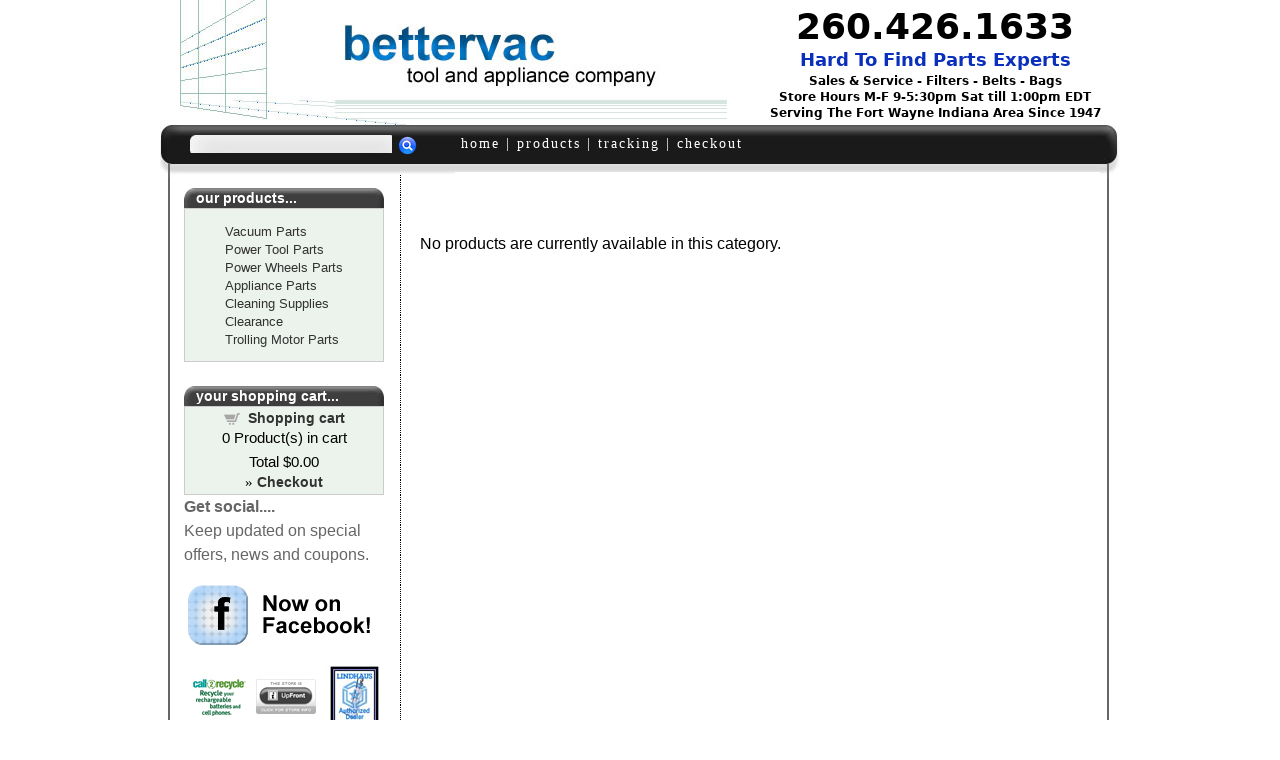

--- FILE ---
content_type: text/html
request_url: http://bettervac.com/products/Hoover-Cleaning-Supplies
body_size: 103689
content:

<base href="http://www.bettervac.com/" /> 
<!DOCTYPE html PUBLIC "-//W3C//DTD XHTML 1.0 Transitional//EN" "http://www.w3.org/TR/xhtml1/DTD/xhtml1-transitional.dtd">
<html xmlns="http://www.w3.org/1999/xhtml"><!-- #BeginTemplate "Templates/project.dwt" --><!-- DW6 -->
<head>

<meta http-equiv="Content-Type" content="text/html; charset=iso-8859-1" />

<!-- #BeginEditable "doctitle" -->
<title></title>
<meta name="Description" content="Hoover vacuum cleaning supplies on sale at discount prices. Hoover authorized dealer.">
<!-- #EndEditable -->
<link href="style.css" rel="stylesheet" type="text/css" />
<meta name="viewport" content="width=device-width; initial-scale=1.0" />
</head>
<body>
<!-- #BeginEditable "includelines" -->

<!-- #EndEditable -->
<div id="container">
<div id="banner">
<div id="head">
<div id="headerleft" class="coname"><img src="images/bvta.jpg" alt="Bettervac Tool and Appliance of Fort Wayne, Indiana, Vacuum Repair,Filters,Belts" /></div>
	<div id="headerright" class="coname"><h1>260.426.1633<br></h1>
	<h2>Hard To Find Parts Experts<br></h2>
	<h3>Sales & Service - Filters - Belts - Bags<br>Store Hours M-F 9-5:30pm Sat till 1:00pm EDT<br>Serving The Fort Wayne Indiana Area Since 1947</h3></div>
	</div>
	
	
	
	<div class="clr"></div>
     <div class="leftend"></div>
     
     <div class="search-box">
<form class="searchform" method="post" action="search.asp">
<input type="hidden" name="nobox" value="true"/>
<input name="posted" value="1" type="hidden" />
<input name="stext" size="15" class="search-field" type="text" />
<input value="" class="search-go" type="submit" />

</form></div>
<div class="rightend"></div>
     
   <div class="header-nav">

	  <div class="topnav"><span class="nav01"><a href="default.asp">home</a> 
      | <a href="products.asp">products</a> | <a href="tracking.asp">tracking</a></span><span class="nav02"> | <a href="cart.asp">checkout</a></span>

      </div> 
     </div>          
  </div>
	
<div class="clr"></div>
<div id="left">
 <div class="menutop">our products...</div>
  <div class="leftmenu">
    <ul class="ectmenu1" style="list-style:none"><li class="ectmenu1" id="ect0_424" onclick="return(ectChCk(this))" style="margin-bottom:-1px"><a href="#">Vacuum Parts</a></li>
<li class="ectmenu1 ectsubmenu1" id="ect0_426" onclick="return(ectChCk(this))" style="display:none;margin-bottom:-1px"><a href="#">» Vacuum Parts (A D)</a></li>
<li class="ectmenu1 ectsubmenu1" id="ect0_220" onclick="return(ectChCk(this))" style="display:none;margin-bottom:-1px"><a href="#">» » Airway Vacuum Cleaners</a></li>
<li class="ectmenu1 ectsubmenu1" id="ect0_33" onclick="return(ectChCk(this))" style="display:none;margin-bottom:-1px"><a href="/products/Airway-Vacuum-Cleaner-Bag">» » » Airway Vacuum Cleaner Bag</a></li>
<li class="ectmenu1 ectsubmenu1" id="ect0_259" onclick="return(ectChCk(this))" style="display:none;margin-bottom:-1px"><a href="#">» » Beam Vacuum Cleaners</a></li>
<li class="ectmenu1 ectsubmenu1" id="ect0_273" onclick="return(ectChCk(this))" style="display:none;margin-bottom:-1px"><a href="/products/Beam-Vacuum-Cleaner-Inlet-Valves">» » » Beam Vacuum Cleaner Inlet Valves</a></li>
<li class="ectmenu1 ectsubmenu1" id="ect0_335" onclick="return(ectChCk(this))" style="display:none;margin-bottom:-1px"><a href="/products/Beam-Vacuum-Cleaner-Parts">» » » Beam Vacuum Cleaner Parts</a></li>
<li class="ectmenu1 ectsubmenu1" id="ect0_221" onclick="return(ectChCk(this))" style="display:none;margin-bottom:-1px"><a href="#">» » Belvedere Vacuum Cleaners</a></li>
<li class="ectmenu1 ectsubmenu1" id="ect0_34" onclick="return(ectChCk(this))" style="display:none;margin-bottom:-1px"><a href="/products/Belvedere-Vacuum-Cleaner-Bags">» » » Belvedere Vacuum Cleaner Bags</a></li>
<li class="ectmenu1 ectsubmenu1" id="ect0_222" onclick="return(ectChCk(this))" style="display:none;margin-bottom:-1px"><a href="#">» » Bernina Vacuum Cleaners</a></li>
<li class="ectmenu1 ectsubmenu1" id="ect0_35" onclick="return(ectChCk(this))" style="display:none;margin-bottom:-1px"><a href="/products/Bernina-Vacuum-Cleaner-Bags">» » » Bernina Vacuum Cleaner Bags</a></li>
<li class="ectmenu1 ectsubmenu1" id="ect0_73" onclick="return(ectChCk(this))" style="display:none;margin-bottom:-1px"><a href="/products/Bernina-Vacuum-Cleaner-Belts">» » » Bernina Vacuum Cleaner Belts</a></li>
<li class="ectmenu1 ectsubmenu1" id="ect0_103" onclick="return(ectChCk(this))" style="display:none;margin-bottom:-1px"><a href="/products/Bernina-Vacuum-Cleaner-Filters">» » » Bernina Vacuum Cleaner Filters</a></li>
<li class="ectmenu1 ectsubmenu1" id="ect0_127" onclick="return(ectChCk(this))" style="display:none;margin-bottom:-1px"><a href="/products/Bernina-Vacuum-Cleaner-Parts">» » » Bernina Vacuum Cleaner Parts</a></li>
<li class="ectmenu1 ectsubmenu1" id="ect0_16" onclick="return(ectChCk(this))" style="display:none;margin-bottom:-1px"><a href="/products/Bettervac-Tool-%26-Appliance">» » Bettervac Tool & Appliance</a></li>
<li class="ectmenu1 ectsubmenu1" id="ect0_223" onclick="return(ectChCk(this))" style="display:none;margin-bottom:-1px"><a href="#">» » Bissell Vacuum Cleaners</a></li>
<li class="ectmenu1 ectsubmenu1" id="ect0_74" onclick="return(ectChCk(this))" style="display:none;margin-bottom:-1px"><a href="/products/Bissell-Vacuum-Cleaner-Belts">» » » Bissell Vacuum Cleaner Belts</a></li>
<li class="ectmenu1 ectsubmenu1" id="ect0_104" onclick="return(ectChCk(this))" style="display:none;margin-bottom:-1px"><a href="/products/Bissell-Vacuum-Cleaner-Filters">» » » Bissell Vacuum Cleaner Filters</a></li>
<li class="ectmenu1 ectsubmenu1" id="ect0_423" onclick="return(ectChCk(this))" style="display:none;margin-bottom:-1px"><a href="/products/Bissell-Vacuum-Cleaner-Brushrolls">» » » Bissell Vacuum Cleaner Brushrolls</a></li>
<li class="ectmenu1 ectsubmenu1" id="ect0_36" onclick="return(ectChCk(this))" style="display:none;margin-bottom:-1px"><a href="/products/Bissell-Vacuum-Cleaner-Bags">» » » Bissell Vacuum Cleaner Bags</a></li>
<li class="ectmenu1 ectsubmenu1" id="ect0_128" onclick="return(ectChCk(this))" style="display:none;margin-bottom:-1px"><a href="/products/Bissell-Vacuum-Cleaner-Parts">» » » Bissell Vacuum Cleaner Parts</a></li>
<li class="ectmenu1 ectsubmenu1" id="ect0_7" onclick="return(ectChCk(this))" style="display:none;margin-bottom:-1px"><a href="/products/Bissell-Carpet-Cleaner-Belts">» » » Bissell Carpet Cleaner Belts</a></li>
<li class="ectmenu1 ectsubmenu1" id="ect0_455" onclick="return(ectChCk(this))" style="display:none;margin-bottom:-1px"><a href="/products/Bissell-Carpet-Cleaner-Tanks-and-Lids">» » » Bissell Carpet Cleaner Tanks and Lids</a></li>
<li class="ectmenu1 ectsubmenu1" id="ect0_376" onclick="return(ectChCk(this))" style="display:none;margin-bottom:-1px"><a href="/products/Bissell-Carpet-Cleaner-Parts">» » » Bissell Carpet Cleaner Parts</a></li>
<li class="ectmenu1 ectsubmenu1" id="ect0_6" onclick="return(ectChCk(this))" style="display:none;margin-bottom:-1px"><a href="/products/Bissell-Carpet-Cleaner-Accessories">» » » Bissell Carpet Cleaner Accessories</a></li>
<li class="ectmenu1 ectsubmenu1" id="ect0_382" onclick="return(ectChCk(this))" style="display:none;margin-bottom:-1px"><a href="/products/Bissell-Steam-Parts">» » » Bissell Steam Parts</a></li>
<li class="ectmenu1 ectsubmenu1" id="ect0_353" onclick="return(ectChCk(this))" style="display:none;margin-bottom:-1px"><a href="/products/Bissell-Cleaning-Supplies">» » » Bissell Cleaning Supplies</a></li>
<li class="ectmenu1 ectsubmenu1" id="ect0_150" onclick="return(ectChCk(this))" style="display:none;margin-bottom:-1px"><a href="/products/Bissell-Vacuums">» » » Bissell Vacuums</a></li>
<li class="ectmenu1 ectsubmenu1" id="ect0_264" onclick="return(ectChCk(this))" style="display:none;margin-bottom:-1px"><a href="#">» » Black and Decker Vacuum Cleaners</a></li>
<li class="ectmenu1 ectsubmenu1" id="ect0_317" onclick="return(ectChCk(this))" style="display:none;margin-bottom:-1px"><a href="/products/Black-and-Decker-Vacuum-Cleaner-Bags">» » » Black and Decker Vacuum Cleaner Bags</a></li>
<li class="ectmenu1 ectsubmenu1" id="ect0_377" onclick="return(ectChCk(this))" style="display:none;margin-bottom:-1px"><a href="/products/Black-and-Decker-Vacuum-Cleaner-Belts">» » » Black and Decker Vacuum Cleaner Belts</a></li>
<li class="ectmenu1 ectsubmenu1" id="ect0_177" onclick="return(ectChCk(this))" style="display:none;margin-bottom:-1px"><a href="/products/Black-and-Decker-Vacuum-Cleaner-Filters">» » » Black and Decker Vacuum Cleaner Filters</a></li>
<li class="ectmenu1 ectsubmenu1" id="ect0_224" onclick="return(ectChCk(this))" style="display:none;margin-bottom:-1px"><a href="#">» » Bosch Vacuum Cleaners</a></li>
<li class="ectmenu1 ectsubmenu1" id="ect0_37" onclick="return(ectChCk(this))" style="display:none;margin-bottom:-1px"><a href="/products/Bosch-Vacuum-Cleaner-Bags">» » » Bosch Vacuum Cleaner Bags</a></li>
<li class="ectmenu1 ectsubmenu1" id="ect0_393" onclick="return(ectChCk(this))" style="display:none;margin-bottom:-1px"><a href="#">» » Carpet Pro Vacuum Cleaners</a></li>
<li class="ectmenu1 ectsubmenu1" id="ect0_394" onclick="return(ectChCk(this))" style="display:none;margin-bottom:-1px"><a href="/products/Carpet-Pro-Vacuum-Cleaner-Bags">» » » Carpet Pro Vacuum Cleaner Bags</a></li>
<li class="ectmenu1 ectsubmenu1" id="ect0_225" onclick="return(ectChCk(this))" style="display:none;margin-bottom:-1px"><a href="#">» » Central Vac Vacuum Cleaners</a></li>
<li class="ectmenu1 ectsubmenu1" id="ect0_38" onclick="return(ectChCk(this))" style="display:none;margin-bottom:-1px"><a href="/products/Central-Vac-Int.-Vacuum-Cleaner-Bags">» » » Central Vac Int. Vacuum Cleaner Bags</a></li>
<li class="ectmenu1 ectsubmenu1" id="ect0_318" onclick="return(ectChCk(this))" style="display:none;margin-bottom:-1px"><a href="/products/Central-Vac-International-Parts">» » » Central Vac International Parts</a></li>
<li class="ectmenu1 ectsubmenu1" id="ect0_260" onclick="return(ectChCk(this))" style="display:none;margin-bottom:-1px"><a href="#">» » Clarke Vacuum Cleaners</a></li>
<li class="ectmenu1 ectsubmenu1" id="ect0_314" onclick="return(ectChCk(this))" style="display:none;margin-bottom:-1px"><a href="/products/Clarke-Vacuum-Cleaner-Bags">» » » Clarke Vacuum Cleaner Bags</a></li>
<li class="ectmenu1 ectsubmenu1" id="ect0_226" onclick="return(ectChCk(this))" style="display:none;margin-bottom:-1px"><a href="#">» » Compact Vacuum Cleaners</a></li>
<li class="ectmenu1 ectsubmenu1" id="ect0_39" onclick="return(ectChCk(this))" style="display:none;margin-bottom:-1px"><a href="/products/Compact-Vacuum-Cleaner-Bags">» » » Compact Vacuum Cleaner Bags</a></li>
<li class="ectmenu1 ectsubmenu1" id="ect0_76" onclick="return(ectChCk(this))" style="display:none;margin-bottom:-1px"><a href="/products/Compact-Vacuum-Cleaner-Belts">» » » Compact Vacuum Cleaner Belts</a></li>
<li class="ectmenu1 ectsubmenu1" id="ect0_105" onclick="return(ectChCk(this))" style="display:none;margin-bottom:-1px"><a href="/products/Compact-Vacuum-Cleaner-Filters">» » » Compact Vacuum Cleaner Filters</a></li>
<li class="ectmenu1 ectsubmenu1" id="ect0_129" onclick="return(ectChCk(this))" style="display:none;margin-bottom:-1px"><a href="/products/Compact-Vacuum-Cleaner-Parts">» » » Compact Vacuum Cleaner Parts</a></li>
<li class="ectmenu1 ectsubmenu1" id="ect0_227" onclick="return(ectChCk(this))" style="display:none;margin-bottom:-1px"><a href="#">» » Dirt Devil Vacuum Cleaners</a></li>
<li class="ectmenu1 ectsubmenu1" id="ect0_40" onclick="return(ectChCk(this))" style="display:none;margin-bottom:-1px"><a href="/products/Dirt-Devil-Vacuum-Cleaner-Bags">» » » Dirt Devil Vacuum Cleaner Bags</a></li>
<li class="ectmenu1 ectsubmenu1" id="ect0_77" onclick="return(ectChCk(this))" style="display:none;margin-bottom:-1px"><a href="/products/Dirt-Devil-Vacuum-Cleaner-Belts">» » » Dirt Devil Vacuum Cleaner Belts</a></li>
<li class="ectmenu1 ectsubmenu1" id="ect0_106" onclick="return(ectChCk(this))" style="display:none;margin-bottom:-1px"><a href="/products/Dirt-Devil-Vacuum-Cleaner-Filters">» » » Dirt Devil Vacuum Cleaner Filters</a></li>
<li class="ectmenu1 ectsubmenu1" id="ect0_189" onclick="return(ectChCk(this))" style="display:none;margin-bottom:-1px"><a href="/products/Dirt-Devil-Vacuum-Cleaner-Brushrolls">» » » Dirt Devil Vacuum Cleaner Brushrolls</a></li>
<li class="ectmenu1 ectsubmenu1" id="ect0_191" onclick="return(ectChCk(this))" style="display:none;margin-bottom:-1px"><a href="/products/Dirt-Devil-Vacuum-Cleaner-Fans">» » » Dirt Devil Vacuum Cleaner Fans</a></li>
<li class="ectmenu1 ectsubmenu1" id="ect0_190" onclick="return(ectChCk(this))" style="display:none;margin-bottom:-1px"><a href="/products/Dirt-Devil-Vacuum-Cleaner-Parts">» » » Dirt Devil Vacuum Cleaner Parts</a></li>
<li class="ectmenu1 ectsubmenu1" id="ect0_374" onclick="return(ectChCk(this))" style="display:none;margin-bottom:-1px"><a href="/products/Dirt-Devil-Vacuum-Cleaner">» » » Dirt Devil Vacuum Cleaner</a></li>
<li class="ectmenu1 ectsubmenu1" id="ect0_228" onclick="return(ectChCk(this))" style="display:none;margin-bottom:-1px"><a href="#">» » Douglas Vacuum Cleaners</a></li>
<li class="ectmenu1 ectsubmenu1" id="ect0_41" onclick="return(ectChCk(this))" style="display:none;margin-bottom:-1px"><a href="/products/Douglas-Vacuum-Cleaner-Bags">» » » Douglas Vacuum Cleaner Bags</a></li>
<li class="ectmenu1 ectsubmenu1" id="ect0_78" onclick="return(ectChCk(this))" style="display:none;margin-bottom:-1px"><a href="/products/Douglas-Vacuum-Cleaner-Belts">» » » Douglas Vacuum Cleaner Belts</a></li>
<li class="ectmenu1 ectsubmenu1" id="ect0_4" onclick="return(ectChCk(this))" style="display:none;margin-bottom:-1px"><a href="#">» » Dyson Vacuum Cleaners</a></li>
<li class="ectmenu1 ectsubmenu1" id="ect0_5" onclick="return(ectChCk(this))" style="display:none;margin-bottom:-1px"><a href="/products/Dyson-Vacuum-Filters">» » » Dyson Vacuum Filters</a></li>
<li class="ectmenu1 ectsubmenu1" id="ect0_12" onclick="return(ectChCk(this))" style="display:none;margin-bottom:-1px"><a href="/products/Dyson-Vacuum-Hoses">» » » Dyson Vacuum Hoses</a></li>
<li class="ectmenu1 ectsubmenu1" id="ect0_13" onclick="return(ectChCk(this))" style="display:none;margin-bottom:-1px"><a href="/products/Dyson-Vacuum-Belts">» » » Dyson Vacuum Belts</a></li>
<li class="ectmenu1 ectsubmenu1" id="ect0_14" onclick="return(ectChCk(this))" style="display:none;margin-bottom:-1px"><a href="/products/Dyson-Vacuum-Attachments">» » » Dyson Vacuum Attachments</a></li>
<li class="ectmenu1 ectsubmenu1" id="ect0_15" onclick="return(ectChCk(this))" style="display:none;margin-bottom:-1px"><a href="/products/Dyson-Vacuum-Brushrolls">» » » Dyson Vacuum Brushrolls</a></li>
<li class="ectmenu1 ectsubmenu1" id="ect0_400" onclick="return(ectChCk(this))" style="display:none;margin-bottom:-1px"><a href="#">» Vacuum Parts (E L)</a></li>
<li class="ectmenu1 ectsubmenu1" id="ect0_229" onclick="return(ectChCk(this))" style="display:none;margin-bottom:-1px"><a href="#">» » Electrolux Vacuum Cleaners</a></li>
<li class="ectmenu1 ectsubmenu1" id="ect0_42" onclick="return(ectChCk(this))" style="display:none;margin-bottom:-1px"><a href="/products/Electrolux-Vacuum-Cleaner-Bags">» » » Electrolux Vacuum Cleaner Bags</a></li>
<li class="ectmenu1 ectsubmenu1" id="ect0_79" onclick="return(ectChCk(this))" style="display:none;margin-bottom:-1px"><a href="/products/Electrolux-Vacuum-Cleaner-Belts">» » » Electrolux Vacuum Cleaner Belts</a></li>
<li class="ectmenu1 ectsubmenu1" id="ect0_107" onclick="return(ectChCk(this))" style="display:none;margin-bottom:-1px"><a href="/products/Electrolux-Vacuum-Cleaner-Filters">» » » Electrolux Vacuum Cleaner Filters</a></li>
<li class="ectmenu1 ectsubmenu1" id="ect0_131" onclick="return(ectChCk(this))" style="display:none;margin-bottom:-1px"><a href="/products/Electrolux-Vacuum-Cleaner-Parts">» » » Electrolux Vacuum Cleaner Parts</a></li>
<li class="ectmenu1 ectsubmenu1" id="ect0_230" onclick="return(ectChCk(this))" style="display:none;margin-bottom:-1px"><a href="#">» » Eureka Vacuum Cleaners</a></li>
<li class="ectmenu1 ectsubmenu1" id="ect0_43" onclick="return(ectChCk(this))" style="display:none;margin-bottom:-1px"><a href="/products/Eureka-Vacuum-Cleaner-Bags">» » » Eureka Vacuum Cleaner Bags</a></li>
<li class="ectmenu1 ectsubmenu1" id="ect0_80" onclick="return(ectChCk(this))" style="display:none;margin-bottom:-1px"><a href="/products/Eureka-Vacuum-Cleaner-Belts">» » » Eureka Vacuum Cleaner Belts</a></li>
<li class="ectmenu1 ectsubmenu1" id="ect0_108" onclick="return(ectChCk(this))" style="display:none;margin-bottom:-1px"><a href="/products/Eureka-Vacuum-Cleaner-Filters">» » » Eureka Vacuum Cleaner Filters</a></li>
<li class="ectmenu1 ectsubmenu1" id="ect0_132" onclick="return(ectChCk(this))" style="display:none;margin-bottom:-1px"><a href="#">» » » Eureka Vacuum Cleaner Parts</a></li>
<li class="ectmenu1 ectsubmenu1" id="ect0_184" onclick="return(ectChCk(this))" style="display:none;margin-bottom:-1px"><a href="/products/Eureka-Vacuum-Cleaner-Attachments">» » » » Eureka Vacuum Cleaner Attachments</a></li>
<li class="ectmenu1 ectsubmenu1" id="ect0_185" onclick="return(ectChCk(this))" style="display:none;margin-bottom:-1px"><a href="/products/Eureka-Vacuum-Cleaner-Brushrolls">» » » » Eureka Vacuum Cleaner Brushrolls</a></li>
<li class="ectmenu1 ectsubmenu1" id="ect0_186" onclick="return(ectChCk(this))" style="display:none;margin-bottom:-1px"><a href="/products/Eureka-Vacuum-Cleaner-Brush-Strips">» » » » Eureka Vacuum Cleaner Brush Strips</a></li>
<li class="ectmenu1 ectsubmenu1" id="ect0_187" onclick="return(ectChCk(this))" style="display:none;margin-bottom:-1px"><a href="/products/Eureka-Vacuum-Cleaner-Fans">» » » » Eureka Vacuum Cleaner Fans</a></li>
<li class="ectmenu1 ectsubmenu1" id="ect0_188" onclick="return(ectChCk(this))" style="display:none;margin-bottom:-1px"><a href="/products/Eureka-Vacuum-Cleaner-Outer-Bags">» » » » Eureka Vacuum Cleaner Outer Bags</a></li>
<li class="ectmenu1 ectsubmenu1" id="ect0_371" onclick="return(ectChCk(this))" style="display:none;margin-bottom:-1px"><a href="/products/Eureka-Vacuum-Parts">» » » » Eureka Vacuum Parts</a></li>
<li class="ectmenu1 ectsubmenu1" id="ect0_231" onclick="return(ectChCk(this))" style="display:none;margin-bottom:-1px"><a href="#">» » Fairfax Vacuum Cleaners</a></li>
<li class="ectmenu1 ectsubmenu1" id="ect0_44" onclick="return(ectChCk(this))" style="display:none;margin-bottom:-1px"><a href="/products/Fairfax-Vacuum-Cleaner-Bags">» » » Fairfax Vacuum Cleaner Bags</a></li>
<li class="ectmenu1 ectsubmenu1" id="ect0_109" onclick="return(ectChCk(this))" style="display:none;margin-bottom:-1px"><a href="/products/Fairfax-Vacuum-Cleaner-Filters">» » » Fairfax Vacuum Cleaner Filters</a></li>
<li class="ectmenu1 ectsubmenu1" id="ect0_261" onclick="return(ectChCk(this))" style="display:none;margin-bottom:-1px"><a href="#">» » Fantom Vacuum Cleaners</a></li>
<li class="ectmenu1 ectsubmenu1" id="ect0_81" onclick="return(ectChCk(this))" style="display:none;margin-bottom:-1px"><a href="/products/Fantom-Vacuum-Cleaner-Belts">» » » Fantom Vacuum Cleaner Belts</a></li>
<li class="ectmenu1 ectsubmenu1" id="ect0_110" onclick="return(ectChCk(this))" style="display:none;margin-bottom:-1px"><a href="/products/Fantom-Vacuum-Cleaner-Filters">» » » Fantom Vacuum Cleaner Filters</a></li>
<li class="ectmenu1 ectsubmenu1" id="ect0_232" onclick="return(ectChCk(this))" style="display:none;margin-bottom:-1px"><a href="#">» » Filter Queen Vacuum Cleaners</a></li>
<li class="ectmenu1 ectsubmenu1" id="ect0_45" onclick="return(ectChCk(this))" style="display:none;margin-bottom:-1px"><a href="/products/Filter-Queen-Vacuum-Cleaner-Bags">» » » Filter Queen Vacuum Cleaner Bags</a></li>
<li class="ectmenu1 ectsubmenu1" id="ect0_82" onclick="return(ectChCk(this))" style="display:none;margin-bottom:-1px"><a href="/products/Filter-Queen-Vacuum-Cleaner-Belts">» » » Filter Queen Vacuum Cleaner Belts</a></li>
<li class="ectmenu1 ectsubmenu1" id="ect0_111" onclick="return(ectChCk(this))" style="display:none;margin-bottom:-1px"><a href="/products/Filter-Queen-Vacuum-Cleaner-Filters">» » » Filter Queen Vacuum Cleaner Filters</a></li>
<li class="ectmenu1 ectsubmenu1" id="ect0_135" onclick="return(ectChCk(this))" style="display:none;margin-bottom:-1px"><a href="/products/Filter-Queen-Vacuum-Cleaner-Parts">» » » Filter Queen Vacuum Cleaner Parts</a></li>
<li class="ectmenu1 ectsubmenu1" id="ect0_390" onclick="return(ectChCk(this))" style="display:none;margin-bottom:-1px"><a href="#">» » Fuller Brush Vacuum Cleaners</a></li>
<li class="ectmenu1 ectsubmenu1" id="ect0_391" onclick="return(ectChCk(this))" style="display:none;margin-bottom:-1px"><a href="/products/Fuller-Brush-Bags">» » » Fuller Brush Bags</a></li>
<li class="ectmenu1 ectsubmenu1" id="ect0_392" onclick="return(ectChCk(this))" style="display:none;margin-bottom:-1px"><a href="/products/Fuller-Brush-Belts">» » » Fuller Brush Belts</a></li>
<li class="ectmenu1 ectsubmenu1" id="ect0_233" onclick="return(ectChCk(this))" style="display:none;margin-bottom:-1px"><a href="#">» » General Electric Vacuum Cleaners</a></li>
<li class="ectmenu1 ectsubmenu1" id="ect0_46" onclick="return(ectChCk(this))" style="display:none;margin-bottom:-1px"><a href="/products/General-Electric-Vacuum-Cleaner-Bags">» » » General Electric Vacuum Cleaner Bags</a></li>
<li class="ectmenu1 ectsubmenu1" id="ect0_83" onclick="return(ectChCk(this))" style="display:none;margin-bottom:-1px"><a href="/products/General-Electric-Vacuum-Belts">» » » General Electric Vacuum Belts</a></li>
<li class="ectmenu1 ectsubmenu1" id="ect0_112" onclick="return(ectChCk(this))" style="display:none;margin-bottom:-1px"><a href="/products/General-Electric-Vacuum-Cleaner-Filters">» » » General Electric Vacuum Cleaner Filters</a></li>
<li class="ectmenu1 ectsubmenu1" id="ect0_136" onclick="return(ectChCk(this))" style="display:none;margin-bottom:-1px"><a href="/products/General-Electric-Vacuum-Cleaner-Parts">» » » General Electric Vacuum Cleaner Parts</a></li>
<li class="ectmenu1 ectsubmenu1" id="ect0_234" onclick="return(ectChCk(this))" style="display:none;margin-bottom:-1px"><a href="#">» » Hoover Vacuum Cleaners</a></li>
<li class="ectmenu1 ectsubmenu1" id="ect0_48" onclick="return(ectChCk(this))" style="display:none;margin-bottom:-1px"><a href="/products/Hoover-Vacuum-Cleaner-Bags">» » » Hoover Vacuum Cleaner Bags</a></li>
<li class="ectmenu1 ectsubmenu1" id="ect0_84" onclick="return(ectChCk(this))" style="display:none;margin-bottom:-1px"><a href="/products/Hoover-Vacuum-Cleaner-Belts">» » » Hoover Vacuum Cleaner Belts</a></li>
<li class="ectmenu1 ectsubmenu1" id="ect0_113" onclick="return(ectChCk(this))" style="display:none;margin-bottom:-1px"><a href="/products/Hoover-Vacuum-Cleaner-Filters">» » » Hoover Vacuum Cleaner Filters</a></li>
<li class="ectmenu1 ectsubmenu1" id="ect0_137" onclick="return(ectChCk(this))" style="display:none;margin-bottom:-1px"><a href="#">» » » Hoover Vacuum Cleaner Parts</a></li>
<li class="ectmenu1 ectsubmenu1" id="ect0_183" onclick="return(ectChCk(this))" style="display:none;margin-bottom:-1px"><a href="/products/Hoover-Vacuum-Cleaner-Attachments">» » » » Hoover Vacuum Cleaner Attachments</a></li>
<li class="ectmenu1 ectsubmenu1" id="ect0_179" onclick="return(ectChCk(this))" style="display:none;margin-bottom:-1px"><a href="/products/Hoover-Vacuum-Cleaner-Brushrolls">» » » » Hoover Vacuum Cleaner Brushrolls</a></li>
<li class="ectmenu1 ectsubmenu1" id="ect0_182" onclick="return(ectChCk(this))" style="display:none;margin-bottom:-1px"><a href="/products/Hoover-Vacuum-Cleaner-Brush-Strips">» » » » Hoover Vacuum Cleaner Brush Strips</a></li>
<li class="ectmenu1 ectsubmenu1" id="ect0_181" onclick="return(ectChCk(this))" style="display:none;margin-bottom:-1px"><a href="/products/Hoover-Vacuum-Cleaner-Fans">» » » » Hoover Vacuum Cleaner Fans</a></li>
<li class="ectmenu1 ectsubmenu1" id="ect0_180" onclick="return(ectChCk(this))" style="display:none;margin-bottom:-1px"><a href="/products/Hoover-Vacuum-Cleaner-Outer-Bags">» » » » Hoover Vacuum Cleaner Outer Bags</a></li>
<li class="ectmenu1 ectsubmenu1" id="ect0_178" onclick="return(ectChCk(this))" style="display:none;margin-bottom:-1px"><a href="/products/Hoover-Vacuum-Cleaner-Parts">» » » » Hoover Vacuum Cleaner Parts</a></li>
<li class="ectmenu1 ectsubmenu1" id="ect0_351" onclick="return(ectChCk(this))" style="display:none;margin-bottom:-1px"><a href="/products/Hoover-Carpet-Cleaner-Parts">» » » Hoover Carpet Cleaner Parts</a></li>
<li class="ectmenu1 ectsubmenu1" id="ect0_153" onclick="return(ectChCk(this))" style="display:none;margin-bottom:-1px"><a href="/products/Hoover-Vacuums">» » » Hoover Vacuums</a></li>
<li class="ectmenu1 ectsubmenu1" id="ect0_404" onclick="return(ectChCk(this))" style="display:none;margin-bottom:-1px"><a href="#">» » iRobot Roomba Vacuum Cleaners</a></li>
<li class="ectmenu1 ectsubmenu1" id="ect0_406" onclick="return(ectChCk(this))" style="display:none;margin-bottom:-1px"><a href="/products/iRobot-Roomba-Filters">» » » iRobot Roomba Filters</a></li>
<li class="ectmenu1 ectsubmenu1" id="ect0_407" onclick="return(ectChCk(this))" style="display:none;margin-bottom:-1px"><a href="/products/iRobot-Roomba-Parts">» » » iRobot Roomba Parts</a></li>
<li class="ectmenu1 ectsubmenu1" id="ect0_235" onclick="return(ectChCk(this))" style="display:none;margin-bottom:-1px"><a href="#">» » Kenmore Vacuum Cleaners</a></li>
<li class="ectmenu1 ectsubmenu1" id="ect0_49" onclick="return(ectChCk(this))" style="display:none;margin-bottom:-1px"><a href="/products/Kenmore-Vacuum-Cleaner-Bags">» » » Kenmore Vacuum Cleaner Bags</a></li>
<li class="ectmenu1 ectsubmenu1" id="ect0_85" onclick="return(ectChCk(this))" style="display:none;margin-bottom:-1px"><a href="/products/Kenmore-Vacuum-Cleaner-Belts">» » » Kenmore Vacuum Cleaner Belts</a></li>
<li class="ectmenu1 ectsubmenu1" id="ect0_114" onclick="return(ectChCk(this))" style="display:none;margin-bottom:-1px"><a href="/products/Kenmore-Vacuum-Cleaner-Filters">» » » Kenmore Vacuum Cleaner Filters</a></li>
<li class="ectmenu1 ectsubmenu1" id="ect0_236" onclick="return(ectChCk(this))" style="display:none;margin-bottom:-1px"><a href="#">» » Kirby Vacuum Cleaners</a></li>
<li class="ectmenu1 ectsubmenu1" id="ect0_50" onclick="return(ectChCk(this))" style="display:none;margin-bottom:-1px"><a href="/products/Kirby-Vacuum-Cleaner-Bags">» » » Kirby Vacuum Cleaner Bags</a></li>
<li class="ectmenu1 ectsubmenu1" id="ect0_86" onclick="return(ectChCk(this))" style="display:none;margin-bottom:-1px"><a href="/products/Kirby-Vacuum-Cleaner-Belts">» » » Kirby Vacuum Cleaner Belts</a></li>
<li class="ectmenu1 ectsubmenu1" id="ect0_192" onclick="return(ectChCk(this))" style="display:none;margin-bottom:-1px"><a href="/products/Kirby-Vacuum-Cleaner-Brushrolls">» » » Kirby Vacuum Cleaner Brushrolls</a></li>
<li class="ectmenu1 ectsubmenu1" id="ect0_193" onclick="return(ectChCk(this))" style="display:none;margin-bottom:-1px"><a href="/products/Kirby-Vacuum-Cleaner-Cords">» » » Kirby Vacuum Cleaner Cords</a></li>
<li class="ectmenu1 ectsubmenu1" id="ect0_194" onclick="return(ectChCk(this))" style="display:none;margin-bottom:-1px"><a href="/products/Kirby-Vacuum-Cleaner-Fans">» » » Kirby Vacuum Cleaner Fans</a></li>
<li class="ectmenu1 ectsubmenu1" id="ect0_454" onclick="return(ectChCk(this))" style="display:none;margin-bottom:-1px"><a href="/products/Kirby-Vacuum-Cleaner-Filters">» » » Kirby Vacuum Cleaner Filters</a></li>
<li class="ectmenu1 ectsubmenu1" id="ect0_195" onclick="return(ectChCk(this))" style="display:none;margin-bottom:-1px"><a href="/products/Kirby-Vacuum-Cleaner-Parts">» » » Kirby Vacuum Cleaner Parts</a></li>
<li class="ectmenu1 ectsubmenu1" id="ect0_369" onclick="return(ectChCk(this))" style="display:none;margin-bottom:-1px"><a href="/products/Kirby-Vacuum-Cleaner-Shampoo">» » » Kirby Vacuum Cleaner Shampoo</a></li>
<li class="ectmenu1 ectsubmenu1" id="ect0_266" onclick="return(ectChCk(this))" style="display:none;margin-bottom:-1px"><a href="#">» » Koblenz Cleaning Products</a></li>
<li class="ectmenu1 ectsubmenu1" id="ect0_316" onclick="return(ectChCk(this))" style="display:none;margin-bottom:-1px"><a href="/products/Koblenz-Vacuum-Cleaner-Bags">» » » Koblenz Vacuum Cleaner Bags</a></li>
<li class="ectmenu1 ectsubmenu1" id="ect0_139" onclick="return(ectChCk(this))" style="display:none;margin-bottom:-1px"><a href="/products/Koblenz-Vacuum-Parts">» » » Koblenz Vacuum Parts</a></li>
<li class="ectmenu1 ectsubmenu1" id="ect0_411" onclick="return(ectChCk(this))" style="display:none;margin-bottom:-1px"><a href="#">» » Lindhaus Vacuum Cleaners</a></li>
<li class="ectmenu1 ectsubmenu1" id="ect0_412" onclick="return(ectChCk(this))" style="display:none;margin-bottom:-1px"><a href="/products/Lindhaus-Vacuum-Bags">» » » Lindhaus Vacuum Bags</a></li>
<li class="ectmenu1 ectsubmenu1" id="ect0_413" onclick="return(ectChCk(this))" style="display:none;margin-bottom:-1px"><a href="/products/Lindhaus-Vacuums">» » » Lindhaus Vacuums</a></li>
<li class="ectmenu1 ectsubmenu1" id="ect0_401" onclick="return(ectChCk(this))" style="display:none;margin-bottom:-1px"><a href="#">» Vacuum Parts (M R)</a></li>
<li class="ectmenu1 ectsubmenu1" id="ect0_237" onclick="return(ectChCk(this))" style="display:none;margin-bottom:-1px"><a href="#">» » Master Craft Vacuum Cleaners</a></li>
<li class="ectmenu1 ectsubmenu1" id="ect0_51" onclick="return(ectChCk(this))" style="display:none;margin-bottom:-1px"><a href="/products/Master-Craft-Vacuum-Cleaner-Bags">» » » Master Craft Vacuum Cleaner Bags</a></li>
<li class="ectmenu1 ectsubmenu1" id="ect0_238" onclick="return(ectChCk(this))" style="display:none;margin-bottom:-1px"><a href="#">» » Miele Vacuum Cleaners</a></li>
<li class="ectmenu1 ectsubmenu1" id="ect0_52" onclick="return(ectChCk(this))" style="display:none;margin-bottom:-1px"><a href="/products/Miele-Vacuum-Cleaner-Bags">» » » Miele Vacuum Cleaner Bags</a></li>
<li class="ectmenu1 ectsubmenu1" id="ect0_115" onclick="return(ectChCk(this))" style="display:none;margin-bottom:-1px"><a href="/products/Miele-Vacuum-Cleaner-Filters">» » » Miele Vacuum Cleaner Filters</a></li>
<li class="ectmenu1 ectsubmenu1" id="ect0_140" onclick="return(ectChCk(this))" style="display:none;margin-bottom:-1px"><a href="/products/Miele-Vacuum-Cleaner-Accessories-and-Parts">» » » Miele Vacuum Cleaner Accessories and Parts</a></li>
<li class="ectmenu1 ectsubmenu1" id="ect0_154" onclick="return(ectChCk(this))" style="display:none;margin-bottom:-1px"><a href="/products/Miele-Vacuum-Cleaners">» » » Miele Vacuum Cleaners</a></li>
<li class="ectmenu1 ectsubmenu1" id="ect0_239" onclick="return(ectChCk(this))" style="display:none;margin-bottom:-1px"><a href="#">» » Nutone Vacuum Cleaners</a></li>
<li class="ectmenu1 ectsubmenu1" id="ect0_53" onclick="return(ectChCk(this))" style="display:none;margin-bottom:-1px"><a href="/products/Nutone-Vacuum-Cleaner-Bags">» » » Nutone Vacuum Cleaner Bags</a></li>
<li class="ectmenu1 ectsubmenu1" id="ect0_240" onclick="return(ectChCk(this))" style="display:none;margin-bottom:-1px"><a href="#">» » Oreck Vacuum Cleaners</a></li>
<li class="ectmenu1 ectsubmenu1" id="ect0_54" onclick="return(ectChCk(this))" style="display:none;margin-bottom:-1px"><a href="/products/Oreck-Vacuum-Cleaner-Bags">» » » Oreck Vacuum Cleaner Bags</a></li>
<li class="ectmenu1 ectsubmenu1" id="ect0_88" onclick="return(ectChCk(this))" style="display:none;margin-bottom:-1px"><a href="/products/Oreck-Vacuum-Cleaner-Belts">» » » Oreck Vacuum Cleaner Belts</a></li>
<li class="ectmenu1 ectsubmenu1" id="ect0_315" onclick="return(ectChCk(this))" style="display:none;margin-bottom:-1px"><a href="/products/Oreck-Vacuum-Cleaner-Parts">» » » Oreck Vacuum Cleaner Parts</a></li>
<li class="ectmenu1 ectsubmenu1" id="ect0_241" onclick="return(ectChCk(this))" style="display:none;margin-bottom:-1px"><a href="#">» » Panasonic Vacuum Cleaners</a></li>
<li class="ectmenu1 ectsubmenu1" id="ect0_55" onclick="return(ectChCk(this))" style="display:none;margin-bottom:-1px"><a href="/products/Panasonic-Vacuum-Cleaner-Bags">» » » Panasonic Vacuum Cleaner Bags</a></li>
<li class="ectmenu1 ectsubmenu1" id="ect0_89" onclick="return(ectChCk(this))" style="display:none;margin-bottom:-1px"><a href="/products/Panasonic-Vacuum-Cleaner-Belts">» » » Panasonic Vacuum Cleaner Belts</a></li>
<li class="ectmenu1 ectsubmenu1" id="ect0_116" onclick="return(ectChCk(this))" style="display:none;margin-bottom:-1px"><a href="/products/Panasonic-Vacuum-Cleaner-Filters">» » » Panasonic Vacuum Cleaner Filters</a></li>
<li class="ectmenu1 ectsubmenu1" id="ect0_308" onclick="return(ectChCk(this))" style="display:none;margin-bottom:-1px"><a href="/products/Panasonic-Vacuum-Cleaner-Parts">» » » Panasonic Vacuum Cleaner Parts</a></li>
<li class="ectmenu1 ectsubmenu1" id="ect0_242" onclick="return(ectChCk(this))" style="display:none;margin-bottom:-1px"><a href="#">» » Provac Vacuum Cleaners</a></li>
<li class="ectmenu1 ectsubmenu1" id="ect0_56" onclick="return(ectChCk(this))" style="display:none;margin-bottom:-1px"><a href="/products/Provac-Vacuum-Cleaner-Bags">» » » Provac Vacuum Cleaner Bags</a></li>
<li class="ectmenu1 ectsubmenu1" id="ect0_375" onclick="return(ectChCk(this))" style="display:none;margin-bottom:-1px"><a href="/products/Provac-Vacuum-Cleaner-Parts">» » » Provac Vacuum Cleaner Parts</a></li>
<li class="ectmenu1 ectsubmenu1" id="ect0_156" onclick="return(ectChCk(this))" style="display:none;margin-bottom:-1px"><a href="/products/Provac-Vacuum-Cleaners">» » » Provac Vacuum Cleaners</a></li>
<li class="ectmenu1 ectsubmenu1" id="ect0_243" onclick="return(ectChCk(this))" style="display:none;margin-bottom:-1px"><a href="#">» » Quantum Vacuum Cleaners</a></li>
<li class="ectmenu1 ectsubmenu1" id="ect0_57" onclick="return(ectChCk(this))" style="display:none;margin-bottom:-1px"><a href="/products/Quantum-Vacuum-Cleaner-Bags">» » » Quantum Vacuum Cleaner Bags</a></li>
<li class="ectmenu1 ectsubmenu1" id="ect0_262" onclick="return(ectChCk(this))" style="display:none;margin-bottom:-1px"><a href="#">» » Rainbow Vacuum Cleaners</a></li>
<li class="ectmenu1 ectsubmenu1" id="ect0_90" onclick="return(ectChCk(this))" style="display:none;margin-bottom:-1px"><a href="/products/Rainbow-Vacuum-Cleaner-Belts">» » » Rainbow Vacuum Cleaner Belts</a></li>
<li class="ectmenu1 ectsubmenu1" id="ect0_117" onclick="return(ectChCk(this))" style="display:none;margin-bottom:-1px"><a href="/products/Rainbow-Vacuum-Cleaner-Filters">» » » Rainbow Vacuum Cleaner Filters</a></li>
<li class="ectmenu1 ectsubmenu1" id="ect0_143" onclick="return(ectChCk(this))" style="display:none;margin-bottom:-1px"><a href="/products/Rainbow-Vacuum-Cleaner-Parts">» » » Rainbow Vacuum Cleaner Parts</a></li>
<li class="ectmenu1 ectsubmenu1" id="ect0_244" onclick="return(ectChCk(this))" style="display:none;margin-bottom:-1px"><a href="#">» » Regina Vacuum Cleaners</a></li>
<li class="ectmenu1 ectsubmenu1" id="ect0_58" onclick="return(ectChCk(this))" style="display:none;margin-bottom:-1px"><a href="/products/Regina-Vacuum-Cleaner-Bags">» » » Regina Vacuum Cleaner Bags</a></li>
<li class="ectmenu1 ectsubmenu1" id="ect0_91" onclick="return(ectChCk(this))" style="display:none;margin-bottom:-1px"><a href="/products/Regina-Vacuum-Cleaner-Belts">» » » Regina Vacuum Cleaner Belts</a></li>
<li class="ectmenu1 ectsubmenu1" id="ect0_118" onclick="return(ectChCk(this))" style="display:none;margin-bottom:-1px"><a href="/products/Regina-Vacuum-Cleaner-Filters">» » » Regina Vacuum Cleaner Filters</a></li>
<li class="ectmenu1 ectsubmenu1" id="ect0_263" onclick="return(ectChCk(this))" style="display:none;margin-bottom:-1px"><a href="#">» » Rexair Vacuum Cleaners</a></li>
<li class="ectmenu1 ectsubmenu1" id="ect0_92" onclick="return(ectChCk(this))" style="display:none;margin-bottom:-1px"><a href="/products/Rexair-Vacuum-Cleaner-Belts">» » » Rexair Vacuum Cleaner Belts</a></li>
<li class="ectmenu1 ectsubmenu1" id="ect0_245" onclick="return(ectChCk(this))" style="display:none;margin-bottom:-1px"><a href="#">» » Riccar Vacuum Cleaners</a></li>
<li class="ectmenu1 ectsubmenu1" id="ect0_59" onclick="return(ectChCk(this))" style="display:none;margin-bottom:-1px"><a href="/products/Riccar-Vacuum-Cleaner-Bags">» » » Riccar Vacuum Cleaner Bags</a></li>
<li class="ectmenu1 ectsubmenu1" id="ect0_396" onclick="return(ectChCk(this))" style="display:none;margin-bottom:-1px"><a href="#">» » Ridgid Vacuum Cleaners</a></li>
<li class="ectmenu1 ectsubmenu1" id="ect0_397" onclick="return(ectChCk(this))" style="display:none;margin-bottom:-1px"><a href="/products/Ridgid-Vacuum-Cleaner-Filters">» » » Ridgid Vacuum Cleaner Filters</a></li>
<li class="ectmenu1 ectsubmenu1" id="ect0_1" onclick="return(ectChCk(this))" style="display:none;margin-bottom:-1px"><a href="/products/Ridgid-Wet-Dry-Vacuum-Parts">» » » Ridgid Wet Dry Vacuum Parts</a></li>
<li class="ectmenu1 ectsubmenu1" id="ect0_3" onclick="return(ectChCk(this))" style="display:none;margin-bottom:-1px"><a href="/products/Ridgid-Vacuum-Cleaner-Bags">» » » Ridgid Vacuum Cleaner Bags</a></li>
<li class="ectmenu1 ectsubmenu1" id="ect0_246" onclick="return(ectChCk(this))" style="display:none;margin-bottom:-1px"><a href="#">» » Royal Vacuum Cleaners</a></li>
<li class="ectmenu1 ectsubmenu1" id="ect0_60" onclick="return(ectChCk(this))" style="display:none;margin-bottom:-1px"><a href="/products/Royal-Vacuum-Cleaner-Bags">» » » Royal Vacuum Cleaner Bags</a></li>
<li class="ectmenu1 ectsubmenu1" id="ect0_93" onclick="return(ectChCk(this))" style="display:none;margin-bottom:-1px"><a href="/products/Royal-Vacuum-Cleaner-Belts">» » » Royal Vacuum Cleaner Belts</a></li>
<li class="ectmenu1 ectsubmenu1" id="ect0_119" onclick="return(ectChCk(this))" style="display:none;margin-bottom:-1px"><a href="/products/Royal-Vacuum-Cleaner-Filters">» » » Royal Vacuum Cleaner Filters</a></li>
<li class="ectmenu1 ectsubmenu1" id="ect0_145" onclick="return(ectChCk(this))" style="display:none;margin-bottom:-1px"><a href="/products/Royal-Vacuum-Cleaner-Parts">» » » Royal Vacuum Cleaner Parts</a></li>
<li class="ectmenu1 ectsubmenu1" id="ect0_372" onclick="return(ectChCk(this))" style="display:none;margin-bottom:-1px"><a href="/products/Royal-Vacuum-Cleaners">» » » Royal Vacuum Cleaners</a></li>
<li class="ectmenu1 ectsubmenu1" id="ect0_395" onclick="return(ectChCk(this))" style="display:none;margin-bottom:-1px"><a href="/products/Royal-Carpet-Cleaner-Parts">» » » Royal Carpet Cleaner Parts</a></li>
<li class="ectmenu1 ectsubmenu1" id="ect0_402" onclick="return(ectChCk(this))" style="display:none;margin-bottom:-1px"><a href="#">» Vacuum Parts (S Z)</a></li>
<li class="ectmenu1 ectsubmenu1" id="ect0_268" onclick="return(ectChCk(this))" style="display:none;margin-bottom:-1px"><a href="#">» » Sanitaire Vacuum Cleaners</a></li>
<li class="ectmenu1 ectsubmenu1" id="ect0_337" onclick="return(ectChCk(this))" style="display:none;margin-bottom:-1px"><a href="/products/Sanitaire-Vacuum-Cleaner-Bags">» » » Sanitaire Vacuum Cleaner Bags</a></li>
<li class="ectmenu1 ectsubmenu1" id="ect0_338" onclick="return(ectChCk(this))" style="display:none;margin-bottom:-1px"><a href="/products/Sanitaire-Vacuum-Cleaner-Belts">» » » Sanitaire Vacuum Cleaner Belts</a></li>
<li class="ectmenu1 ectsubmenu1" id="ect0_339" onclick="return(ectChCk(this))" style="display:none;margin-bottom:-1px"><a href="/products/Sanitaire-Vacuum-Cleaner-Filters">» » » Sanitaire Vacuum Cleaner Filters</a></li>
<li class="ectmenu1 ectsubmenu1" id="ect0_373" onclick="return(ectChCk(this))" style="display:none;margin-bottom:-1px"><a href="/products/Sanitaire-Vacuum-Cleaner-Parts">» » » Sanitaire Vacuum Cleaner Parts</a></li>
<li class="ectmenu1 ectsubmenu1" id="ect0_197" onclick="return(ectChCk(this))" style="display:none;margin-bottom:-1px"><a href="/products/Sanitaire-Commercial-Vacuum-Cleaners">» » » Sanitaire Commercial Vacuum Cleaners</a></li>
<li class="ectmenu1 ectsubmenu1" id="ect0_249" onclick="return(ectChCk(this))" style="display:none;margin-bottom:-1px"><a href="#">» » Sebo Vacuum Cleaners</a></li>
<li class="ectmenu1 ectsubmenu1" id="ect0_63" onclick="return(ectChCk(this))" style="display:none;margin-bottom:-1px"><a href="/products/Sebo-Vacuum-Cleaner-Bags">» » » Sebo Vacuum Cleaner Bags</a></li>
<li class="ectmenu1 ectsubmenu1" id="ect0_271" onclick="return(ectChCk(this))" style="display:none;margin-bottom:-1px"><a href="/products/Sebo-Vacuum-Cleaner-Belts">» » » Sebo Vacuum Cleaner Belts</a></li>
<li class="ectmenu1 ectsubmenu1" id="ect0_272" onclick="return(ectChCk(this))" style="display:none;margin-bottom:-1px"><a href="/products/Sebo-Vacuum-Cleaner-Filters">» » » Sebo Vacuum Cleaner Filters</a></li>
<li class="ectmenu1 ectsubmenu1" id="ect0_270" onclick="return(ectChCk(this))" style="display:none;margin-bottom:-1px"><a href="/products/Sebo-Vacuum-Cleaner-Parts">» » » Sebo Vacuum Cleaner Parts</a></li>
<li class="ectmenu1 ectsubmenu1" id="ect0_8" onclick="return(ectChCk(this))" style="display:none;margin-bottom:-1px"><a href="#">» » Shark Vacuum Cleaners</a></li>
<li class="ectmenu1 ectsubmenu1" id="ect0_10" onclick="return(ectChCk(this))" style="display:none;margin-bottom:-1px"><a href="/products/Shark-Vacuum-Filters">» » » Shark Vacuum Filters</a></li>
<li class="ectmenu1 ectsubmenu1" id="ect0_11" onclick="return(ectChCk(this))" style="display:none;margin-bottom:-1px"><a href="/products/Shark-Vacuum-Hoses">» » » Shark Vacuum Hoses</a></li>
<li class="ectmenu1 ectsubmenu1" id="ect0_9" onclick="return(ectChCk(this))" style="display:none;margin-bottom:-1px"><a href="/products/Shark-Vacuum-Belts">» » » Shark Vacuum Belts</a></li>
<li class="ectmenu1 ectsubmenu1" id="ect0_250" onclick="return(ectChCk(this))" style="display:none;margin-bottom:-1px"><a href="#">» » Sharp Vacuum Cleaners</a></li>
<li class="ectmenu1 ectsubmenu1" id="ect0_64" onclick="return(ectChCk(this))" style="display:none;margin-bottom:-1px"><a href="/products/Sharp-Vacuum-Cleaner-Bags">» » » Sharp Vacuum Cleaner Bags</a></li>
<li class="ectmenu1 ectsubmenu1" id="ect0_95" onclick="return(ectChCk(this))" style="display:none;margin-bottom:-1px"><a href="/products/Sharp-Vacuum-Cleaner-Belts">» » » Sharp Vacuum Cleaner Belts</a></li>
<li class="ectmenu1 ectsubmenu1" id="ect0_301" onclick="return(ectChCk(this))" style="display:none;margin-bottom:-1px"><a href="/products/Sharp-Vacuum-Cleaner-Parts">» » » Sharp Vacuum Cleaner Parts</a></li>
<li class="ectmenu1 ectsubmenu1" id="ect0_251" onclick="return(ectChCk(this))" style="display:none;margin-bottom:-1px"><a href="#">» » Shop Vac Vacuum Cleaners</a></li>
<li class="ectmenu1 ectsubmenu1" id="ect0_65" onclick="return(ectChCk(this))" style="display:none;margin-bottom:-1px"><a href="/products/Shop-Vac-Vacuum-Cleaner-Bags">» » » Shop Vac Vacuum Cleaner Bags</a></li>
<li class="ectmenu1 ectsubmenu1" id="ect0_122" onclick="return(ectChCk(this))" style="display:none;margin-bottom:-1px"><a href="/products/Shop-Vac-Vacuum-Cleaner-Filters">» » » Shop Vac Vacuum Cleaner Filters</a></li>
<li class="ectmenu1 ectsubmenu1" id="ect0_336" onclick="return(ectChCk(this))" style="display:none;margin-bottom:-1px"><a href="/products/Shop-Vac-Vacuum-Cleaner-Parts">» » » Shop Vac Vacuum Cleaner Parts</a></li>
<li class="ectmenu1 ectsubmenu1" id="ect0_265" onclick="return(ectChCk(this))" style="display:none;margin-bottom:-1px"><a href="#">» » Silver King Vacuum Cleaners</a></li>
<li class="ectmenu1 ectsubmenu1" id="ect0_309" onclick="return(ectChCk(this))" style="display:none;margin-bottom:-1px"><a href="/products/Silver-King-Vacuum-Cleaner-Parts">» » » Silver King Vacuum Cleaner Parts</a></li>
<li class="ectmenu1 ectsubmenu1" id="ect0_252" onclick="return(ectChCk(this))" style="display:none;margin-bottom:-1px"><a href="#">» » Simplicity Vacuum Cleaners</a></li>
<li class="ectmenu1 ectsubmenu1" id="ect0_66" onclick="return(ectChCk(this))" style="display:none;margin-bottom:-1px"><a href="/products/Simplicity-Vacuum-Cleaner-Bags">» » » Simplicity Vacuum Cleaner Bags</a></li>
<li class="ectmenu1 ectsubmenu1" id="ect0_96" onclick="return(ectChCk(this))" style="display:none;margin-bottom:-1px"><a href="/products/Simplicity-Vacuum-Cleaner-Belts">» » » Simplicity Vacuum Cleaner Belts</a></li>
<li class="ectmenu1 ectsubmenu1" id="ect0_124" onclick="return(ectChCk(this))" style="display:none;margin-bottom:-1px"><a href="/products/Simplicity-Vacuum-Cleaner-Filters">» » » Simplicity Vacuum Cleaner Filters</a></li>
<li class="ectmenu1 ectsubmenu1" id="ect0_253" onclick="return(ectChCk(this))" style="display:none;margin-bottom:-1px"><a href="#">» » Singer Vacuum Cleaners</a></li>
<li class="ectmenu1 ectsubmenu1" id="ect0_67" onclick="return(ectChCk(this))" style="display:none;margin-bottom:-1px"><a href="/products/Singer-Vacuum-Cleaner-Bags">» » » Singer Vacuum Cleaner Bags</a></li>
<li class="ectmenu1 ectsubmenu1" id="ect0_97" onclick="return(ectChCk(this))" style="display:none;margin-bottom:-1px"><a href="/products/Singer-Vacuum-Cleaner-Belts">» » » Singer Vacuum Cleaner Belts</a></li>
<li class="ectmenu1 ectsubmenu1" id="ect0_321" onclick="return(ectChCk(this))" style="display:none;margin-bottom:-1px"><a href="/products/Singer-Vacuum-Cleaner-Filters">» » » Singer Vacuum Cleaner Filters</a></li>
<li class="ectmenu1 ectsubmenu1" id="ect0_254" onclick="return(ectChCk(this))" style="display:none;margin-bottom:-1px"><a href="#">» » Tristar Vacuum Cleaners</a></li>
<li class="ectmenu1 ectsubmenu1" id="ect0_68" onclick="return(ectChCk(this))" style="display:none;margin-bottom:-1px"><a href="/products/Tristar-Vacuum-Cleaner-Bags">» » » Tristar Vacuum Cleaner Bags</a></li>
<li class="ectmenu1 ectsubmenu1" id="ect0_98" onclick="return(ectChCk(this))" style="display:none;margin-bottom:-1px"><a href="/products/Tristar-Vacuum-Cleaner-Belts">» » » Tristar Vacuum Cleaner Belts</a></li>
<li class="ectmenu1 ectsubmenu1" id="ect0_125" onclick="return(ectChCk(this))" style="display:none;margin-bottom:-1px"><a href="/products/Tristar-Vacuum-Cleaner-Filters">» » » Tristar Vacuum Cleaner Filters</a></li>
<li class="ectmenu1 ectsubmenu1" id="ect0_148" onclick="return(ectChCk(this))" style="display:none;margin-bottom:-1px"><a href="/products/Tristar-Vacuum-Cleaner-Parts">» » » Tristar Vacuum Cleaner Parts</a></li>
<li class="ectmenu1 ectsubmenu1" id="ect0_344" onclick="return(ectChCk(this))" style="display:none;margin-bottom:-1px"><a href="#">» » Vax Vacuum Cleaners</a></li>
<li class="ectmenu1 ectsubmenu1" id="ect0_347" onclick="return(ectChCk(this))" style="display:none;margin-bottom:-1px"><a href="/products/Vax-Vacuum-Cleaner-Filters">» » » Vax Vacuum Cleaner Filters</a></li>
<li class="ectmenu1 ectsubmenu1" id="ect0_346" onclick="return(ectChCk(this))" style="display:none;margin-bottom:-1px"><a href="/products/Vax-Vacuum-Cleaner-Parts">» » » Vax Vacuum Cleaner Parts</a></li>
<li class="ectmenu1 ectsubmenu1" id="ect0_345" onclick="return(ectChCk(this))" style="display:none;margin-bottom:-1px"><a href="/products/Vax-Vacuum-Cleaners">» » » Vax Vacuum Cleaners</a></li>
<li class="ectmenu1 ectsubmenu1" id="ect0_255" onclick="return(ectChCk(this))" style="display:none;margin-bottom:-1px"><a href="#">» » Vorwerk Vacuum Cleaners</a></li>
<li class="ectmenu1 ectsubmenu1" id="ect0_69" onclick="return(ectChCk(this))" style="display:none;margin-bottom:-1px"><a href="/products/Vorwerk-Vacuum-Cleaner-Bags">» » » Vorwerk Vacuum Cleaner Bags</a></li>
<li class="ectmenu1 ectsubmenu1" id="ect0_99" onclick="return(ectChCk(this))" style="display:none;margin-bottom:-1px"><a href="/products/Vorwerk-Vacuum-Cleaner-Belts">» » » Vorwerk Vacuum Cleaner Belts</a></li>
<li class="ectmenu1 ectsubmenu1" id="ect0_149" onclick="return(ectChCk(this))" style="display:none;margin-bottom:-1px"><a href="/products/Vorwerk-Vacuum-Cleaner-Parts">» » » Vorwerk Vacuum Cleaner Parts</a></li>
<li class="ectmenu1 ectsubmenu1" id="ect0_256" onclick="return(ectChCk(this))" style="display:none;margin-bottom:-1px"><a href="#">» » Walvac Vacuum Cleaners</a></li>
<li class="ectmenu1 ectsubmenu1" id="ect0_70" onclick="return(ectChCk(this))" style="display:none;margin-bottom:-1px"><a href="/products/Walvac-Vacuum-Cleaner-Bags">» » » Walvac Vacuum Cleaner Bags</a></li>
<li class="ectmenu1 ectsubmenu1" id="ect0_322" onclick="return(ectChCk(this))" style="display:none;margin-bottom:-1px"><a href="/products/Walvac-Vacuum-Cleaner-Parts">» » » Walvac Vacuum Cleaner Parts</a></li>
<li class="ectmenu1" id="ect0_31" onclick="return(ectChCk(this))" style="margin-bottom:-1px"><a href="#">Power Tool Parts</a></li>
<li class="ectmenu1 ectsubmenu1" id="ect0_199" onclick="return(ectChCk(this))" style="display:none;margin-bottom:-1px"><a href="#">» Black and Decker Power Tools</a></li>
<li class="ectmenu1 ectsubmenu1" id="ect0_203" onclick="return(ectChCk(this))" style="display:none;margin-bottom:-1px"><a href="/products/Black-and-Decker-Batteries">» » Black and Decker Batteries</a></li>
<li class="ectmenu1 ectsubmenu1" id="ect0_446" onclick="return(ectChCk(this))" style="display:none;margin-bottom:-1px"><a href="/products/Black-and-Decker-Belts">» » Black and Decker Belts</a></li>
<li class="ectmenu1 ectsubmenu1" id="ect0_443" onclick="return(ectChCk(this))" style="display:none;margin-bottom:-1px"><a href="/products/Black-and-Decker-Carbon-Brushes">» » Black and Decker Carbon Brushes</a></li>
<li class="ectmenu1 ectsubmenu1" id="ect0_204" onclick="return(ectChCk(this))" style="display:none;margin-bottom:-1px"><a href="/products/Black-and-Decker-Chargers">» » Black and Decker Chargers</a></li>
<li class="ectmenu1 ectsubmenu1" id="ect0_445" onclick="return(ectChCk(this))" style="display:none;margin-bottom:-1px"><a href="/products/Black-and-Decker-Drill-Chucks">» » Black and Decker Drill Chucks</a></li>
<li class="ectmenu1 ectsubmenu1" id="ect0_450" onclick="return(ectChCk(this))" style="display:none;margin-bottom:-1px"><a href="/products/Black-and-Decker-Filters">» » Black and Decker Filters</a></li>
<li class="ectmenu1 ectsubmenu1" id="ect0_403" onclick="return(ectChCk(this))" style="display:none;margin-bottom:-1px"><a href="/products/Black-and-Decker-Lawn-Mower-Blades">» » Black and Decker Lawn Mower Blades</a></li>
<li class="ectmenu1 ectsubmenu1" id="ect0_449" onclick="return(ectChCk(this))" style="display:none;margin-bottom:-1px"><a href="/products/Black-and-Decker-Motors">» » Black and Decker Motors</a></li>
<li class="ectmenu1 ectsubmenu1" id="ect0_215" onclick="return(ectChCk(this))" style="display:none;margin-bottom:-1px"><a href="/products/Black-and-Decker-Parts">» » Black and Decker Parts</a></li>
<li class="ectmenu1 ectsubmenu1" id="ect0_448" onclick="return(ectChCk(this))" style="display:none;margin-bottom:-1px"><a href="/products/Black-and-Decker-Sander-Parts">» » Black and Decker Sander Parts</a></li>
<li class="ectmenu1 ectsubmenu1" id="ect0_447" onclick="return(ectChCk(this))" style="display:none;margin-bottom:-1px"><a href="/products/Black-and-Decker-Small-Parts">» » Black and Decker Small Parts</a></li>
<li class="ectmenu1 ectsubmenu1" id="ect0_444" onclick="return(ectChCk(this))" style="display:none;margin-bottom:-1px"><a href="/products/Black-and-Decker-Switches">» » Black and Decker Switches</a></li>
<li class="ectmenu1 ectsubmenu1" id="ect0_439" onclick="return(ectChCk(this))" style="display:none;margin-bottom:-1px"><a href="/products/Black-and-Decker-Weed-Trimmer-Parts">» » Black and Decker Weed Trimmer Parts</a></li>
<li class="ectmenu1 ectsubmenu1" id="ect0_417" onclick="return(ectChCk(this))" style="display:none;margin-bottom:-1px"><a href="#">» Campbell Hausfeld Tools</a></li>
<li class="ectmenu1 ectsubmenu1" id="ect0_457" onclick="return(ectChCk(this))" style="display:none;margin-bottom:-1px"><a href="/products/Campbell-Hausfeld-Diaphragms">» » Campbell Hausfeld Diaphragms</a></li>
<li class="ectmenu1 ectsubmenu1" id="ect0_466" onclick="return(ectChCk(this))" style="display:none;margin-bottom:-1px"><a href="/products/Campbell-Hausfeld-Filters">» » Campbell Hausfeld Filters</a></li>
<li class="ectmenu1 ectsubmenu1" id="ect0_458" onclick="return(ectChCk(this))" style="display:none;margin-bottom:-1px"><a href="/products/Campbell-Hausfeld-Gaskets-and-O-Rings">» » Campbell Hausfeld Gaskets and O-Rings</a></li>
<li class="ectmenu1 ectsubmenu1" id="ect0_464" onclick="return(ectChCk(this))" style="display:none;margin-bottom:-1px"><a href="/products/Campbell-Hausfeld-Lances-Hoses-and-Guns">» » Campbell Hausfeld Lances Hoses and Guns</a></li>
<li class="ectmenu1 ectsubmenu1" id="ect0_459" onclick="return(ectChCk(this))" style="display:none;margin-bottom:-1px"><a href="/products/Campbell-Hausfeld-Oil">» » Campbell Hausfeld Oil</a></li>
<li class="ectmenu1 ectsubmenu1" id="ect0_418" onclick="return(ectChCk(this))" style="display:none;margin-bottom:-1px"><a href="/products/Campbell-Hausfeld-Parts">» » Campbell Hausfeld Parts</a></li>
<li class="ectmenu1 ectsubmenu1" id="ect0_456" onclick="return(ectChCk(this))" style="display:none;margin-bottom:-1px"><a href="/products/Campbell-Hausfeld-Pressure-Switches">» » Campbell Hausfeld Pressure Switches</a></li>
<li class="ectmenu1 ectsubmenu1" id="ect0_465" onclick="return(ectChCk(this))" style="display:none;margin-bottom:-1px"><a href="/products/Campbell-Hausfeld-Valves">» » Campbell Hausfeld Valves</a></li>
<li class="ectmenu1 ectsubmenu1" id="ect0_326" onclick="return(ectChCk(this))" style="display:none;margin-bottom:-1px"><a href="#">» Hitachi Power Tools</a></li>
<li class="ectmenu1 ectsubmenu1" id="ect0_428" onclick="return(ectChCk(this))" style="display:none;margin-bottom:-1px"><a href="/products/Hitachi-Tool-Ball-Bearings">» » Hitachi Tool Ball Bearings</a></li>
<li class="ectmenu1 ectsubmenu1" id="ect0_327" onclick="return(ectChCk(this))" style="display:none;margin-bottom:-1px"><a href="/products/Hitachi-tool-Batteries">» » Hitachi tool Batteries</a></li>
<li class="ectmenu1 ectsubmenu1" id="ect0_473" onclick="return(ectChCk(this))" style="display:none;margin-bottom:-1px"><a href="/products/Hitachi-Tool-Belts">» » Hitachi Tool Belts</a></li>
<li class="ectmenu1 ectsubmenu1" id="ect0_474" onclick="return(ectChCk(this))" style="display:none;margin-bottom:-1px"><a href="/products/Hitachi-Tool-Brush-Caps">» » Hitachi Tool Brush Caps</a></li>
<li class="ectmenu1 ectsubmenu1" id="ect0_432" onclick="return(ectChCk(this))" style="display:none;margin-bottom:-1px"><a href="/products/Hitachi-Tool-Carbon-Brushes">» » Hitachi Tool Carbon Brushes</a></li>
<li class="ectmenu1 ectsubmenu1" id="ect0_328" onclick="return(ectChCk(this))" style="display:none;margin-bottom:-1px"><a href="/products/Hitachi-Tool-Chargers">» » Hitachi Tool Chargers</a></li>
<li class="ectmenu1 ectsubmenu1" id="ect0_430" onclick="return(ectChCk(this))" style="display:none;margin-bottom:-1px"><a href="/products/Hitachi-Tool-Cords">» » Hitachi Tool Cords</a></li>
<li class="ectmenu1 ectsubmenu1" id="ect0_476" onclick="return(ectChCk(this))" style="display:none;margin-bottom:-1px"><a href="/products/Hitachi-Tool-Drill-Chucks">» » Hitachi Tool Drill Chucks</a></li>
<li class="ectmenu1 ectsubmenu1" id="ect0_437" onclick="return(ectChCk(this))" style="display:none;margin-bottom:-1px"><a href="/products/Hitachi-Tool-Gaskets">» » Hitachi Tool Gaskets</a></li>
<li class="ectmenu1 ectsubmenu1" id="ect0_435" onclick="return(ectChCk(this))" style="display:none;margin-bottom:-1px"><a href="/products/Hitachi-Tool-Grease-and-Oil">» » Hitachi Tool Grease and Oil</a></li>
<li class="ectmenu1 ectsubmenu1" id="ect0_475" onclick="return(ectChCk(this))" style="display:none;margin-bottom:-1px"><a href="/products/Hitachi-Tool-Handles">» » Hitachi Tool Handles</a></li>
<li class="ectmenu1 ectsubmenu1" id="ect0_477" onclick="return(ectChCk(this))" style="display:none;margin-bottom:-1px"><a href="/products/Hitachi-Tool-Light-Bulbs">» » Hitachi Tool Light Bulbs</a></li>
<li class="ectmenu1 ectsubmenu1" id="ect0_431" onclick="return(ectChCk(this))" style="display:none;margin-bottom:-1px"><a href="/products/Hitachi-Tool-Motors-and-Gearboxes">» » Hitachi Tool Motors and Gearboxes</a></li>
<li class="ectmenu1 ectsubmenu1" id="ect0_427" onclick="return(ectChCk(this))" style="display:none;margin-bottom:-1px"><a href="/products/Hitachi-Tool-O-Rings">» » Hitachi Tool O-Rings</a></li>
<li class="ectmenu1 ectsubmenu1" id="ect0_342" onclick="return(ectChCk(this))" style="display:none;margin-bottom:-1px"><a href="/products/Hitachi-Tool-Parts">» » Hitachi Tool Parts</a></li>
<li class="ectmenu1 ectsubmenu1" id="ect0_433" onclick="return(ectChCk(this))" style="display:none;margin-bottom:-1px"><a href="/products/Hitachi-Tool-Piston-Parts">» » Hitachi Tool Piston Parts</a></li>
<li class="ectmenu1 ectsubmenu1" id="ect0_438" onclick="return(ectChCk(this))" style="display:none;margin-bottom:-1px"><a href="/products/Hitachi-Tool-Screws">» » Hitachi Tool Screws</a></li>
<li class="ectmenu1 ectsubmenu1" id="ect0_434" onclick="return(ectChCk(this))" style="display:none;margin-bottom:-1px"><a href="/products/Hitachi-Tool-Service-Kits">» » Hitachi Tool Service Kits</a></li>
<li class="ectmenu1 ectsubmenu1" id="ect0_436" onclick="return(ectChCk(this))" style="display:none;margin-bottom:-1px"><a href="/products/Hitachi-Tool-Springs">» » Hitachi Tool Springs</a></li>
<li class="ectmenu1 ectsubmenu1" id="ect0_429" onclick="return(ectChCk(this))" style="display:none;margin-bottom:-1px"><a href="/products/Hitachi-Tool-Switches">» » Hitachi Tool Switches</a></li>
<li class="ectmenu1 ectsubmenu1" id="ect0_378" onclick="return(ectChCk(this))" style="display:none;margin-bottom:-1px"><a href="#">» Homelite Power Tools</a></li>
<li class="ectmenu1 ectsubmenu1" id="ect0_379" onclick="return(ectChCk(this))" style="display:none;margin-bottom:-1px"><a href="/products/Homelite-Batteries">» » Homelite Batteries</a></li>
<li class="ectmenu1 ectsubmenu1" id="ect0_380" onclick="return(ectChCk(this))" style="display:none;margin-bottom:-1px"><a href="/products/Homelite-Battery-Charger">» » Homelite Battery Charger</a></li>
<li class="ectmenu1 ectsubmenu1" id="ect0_381" onclick="return(ectChCk(this))" style="display:none;margin-bottom:-1px"><a href="/products/Homelite-Tool-Parts">» » Homelite Tool Parts</a></li>
<li class="ectmenu1 ectsubmenu1" id="ect0_278" onclick="return(ectChCk(this))" style="display:none;margin-bottom:-1px"><a href="#">» Metabo Power Tools</a></li>
<li class="ectmenu1 ectsubmenu1" id="ect0_310" onclick="return(ectChCk(this))" style="display:none;margin-bottom:-1px"><a href="/products/Metabo-Batteries">» » Metabo Batteries</a></li>
<li class="ectmenu1 ectsubmenu1" id="ect0_311" onclick="return(ectChCk(this))" style="display:none;margin-bottom:-1px"><a href="/products/Metabo-Chargers">» » Metabo Chargers</a></li>
<li class="ectmenu1 ectsubmenu1" id="ect0_312" onclick="return(ectChCk(this))" style="display:none;margin-bottom:-1px"><a href="/products/Metabo-Parts">» » Metabo Parts</a></li>
<li class="ectmenu1 ectsubmenu1" id="ect0_202" onclick="return(ectChCk(this))" style="display:none;margin-bottom:-1px"><a href="#">» Ridgid Power Tools</a></li>
<li class="ectmenu1 ectsubmenu1" id="ect0_207" onclick="return(ectChCk(this))" style="display:none;margin-bottom:-1px"><a href="/products/Ridgid-Batteries">» » Ridgid Batteries</a></li>
<li class="ectmenu1 ectsubmenu1" id="ect0_208" onclick="return(ectChCk(this))" style="display:none;margin-bottom:-1px"><a href="/products/Ridgid-Tool-Chargers">» » Ridgid Tool Chargers</a></li>
<li class="ectmenu1 ectsubmenu1" id="ect0_213" onclick="return(ectChCk(this))" style="display:none;margin-bottom:-1px"><a href="/products/Ridgid-Tool-Parts">» » Ridgid Tool Parts</a></li>
<li class="ectmenu1 ectsubmenu1" id="ect0_440" onclick="return(ectChCk(this))" style="display:none;margin-bottom:-1px"><a href="/products/Ridgid-Wet-Dry-Vacuum-Parts">» » Ridgid Wet Dry Vacuum Parts</a></li>
<li class="ectmenu1 ectsubmenu1" id="ect0_2" onclick="return(ectChCk(this))" style="display:none;margin-bottom:-1px"><a href="/products/Ridgid-Vacuum-Cleaner-Filters">» » Ridgid Vacuum Cleaner Filters</a></li>
<li class="ectmenu1 ectsubmenu1" id="ect0_442" onclick="return(ectChCk(this))" style="display:none;margin-bottom:-1px"><a href="/products/Ridgid-Vacuum-Cleaner-Bags">» » Ridgid Vacuum Cleaner Bags</a></li>
<li class="ectmenu1 ectsubmenu1" id="ect0_209" onclick="return(ectChCk(this))" style="display:none;margin-bottom:-1px"><a href="#">» Ryobi Power Tools</a></li>
<li class="ectmenu1 ectsubmenu1" id="ect0_210" onclick="return(ectChCk(this))" style="display:none;margin-bottom:-1px"><a href="/products/Ryobi-Batteries">» » Ryobi Batteries</a></li>
<li class="ectmenu1 ectsubmenu1" id="ect0_211" onclick="return(ectChCk(this))" style="display:none;margin-bottom:-1px"><a href="/products/Ryobi-Chargers">» » Ryobi Chargers</a></li>
<li class="ectmenu1 ectsubmenu1" id="ect0_212" onclick="return(ectChCk(this))" style="display:none;margin-bottom:-1px"><a href="/products/Ryobi-Parts">» » Ryobi Parts</a></li>
<li class="ectmenu1 ectsubmenu1" id="ect0_330" onclick="return(ectChCk(this))" style="display:none;margin-bottom:-1px"><a href="#">» Wagner Spray Tech</a></li>
<li class="ectmenu1 ectsubmenu1" id="ect0_452" onclick="return(ectChCk(this))" style="display:none;margin-bottom:-1px"><a href="/products/Wagner-Paint-Sprayer-Filters">» » Wagner Paint Sprayer Filters</a></li>
<li class="ectmenu1 ectsubmenu1" id="ect0_331" onclick="return(ectChCk(this))" style="display:none;margin-bottom:-1px"><a href="/products/Wagner-Paint-Sprayer-Parts">» » Wagner Paint Sprayer Parts</a></li>
<li class="ectmenu1 ectsubmenu1" id="ect0_451" onclick="return(ectChCk(this))" style="display:none;margin-bottom:-1px"><a href="/products/Wagner-Paint-Sprayer-Tips">» » Wagner Paint Sprayer Tips</a></li>
<li class="ectmenu1" id="ect0_32" onclick="return(ectChCk(this))" style="margin-bottom:-1px"><a href="#">Power Wheels Parts</a></li>
<li class="ectmenu1 ectsubmenu1" id="ect0_216" onclick="return(ectChCk(this))" style="display:none;margin-bottom:-1px"><a href="/products/Power-Wheels-Batteries">» Power Wheels Batteries</a></li>
<li class="ectmenu1 ectsubmenu1" id="ect0_217" onclick="return(ectChCk(this))" style="display:none;margin-bottom:-1px"><a href="/products/Power-Wheels-Chargers">» Power Wheels Chargers</a></li>
<li class="ectmenu1 ectsubmenu1" id="ect0_415" onclick="return(ectChCk(this))" style="display:none;margin-bottom:-1px"><a href="/products/Power-Wheels-Footboards-and-Switches">» Power Wheels Footboards and Switches</a></li>
<li class="ectmenu1 ectsubmenu1" id="ect0_218" onclick="return(ectChCk(this))" style="display:none;margin-bottom:-1px"><a href="/products/Power-Wheels-Misc.-Parts">» Power Wheels Misc. Parts</a></li>
<li class="ectmenu1 ectsubmenu1" id="ect0_414" onclick="return(ectChCk(this))" style="display:none;margin-bottom:-1px"><a href="/products/Power-Wheels-Shifters">» Power Wheels Shifters</a></li>
<li class="ectmenu1 ectsubmenu1" id="ect0_219" onclick="return(ectChCk(this))" style="display:none;margin-bottom:-1px"><a href="/products/Power-Wheels-Tires">» Power Wheels Tires</a></li>
<li class="ectmenu1 ectsubmenu1" id="ect0_17" onclick="return(ectChCk(this))" style="display:none;margin-bottom:-1px"><a href="/products/Power-Wheels-Stickers-And-Decals">» Power Wheels Stickers And Decals</a></li>
<li class="ectmenu1" id="ect0_30" onclick="return(ectChCk(this))" style="margin-bottom:-1px"><a href="#">Appliance Parts</a></li>
<li class="ectmenu1 ectsubmenu1" id="ect0_303" onclick="return(ectChCk(this))" style="display:none;margin-bottom:-1px"><a href="#">» Appliance Cords</a></li>
<li class="ectmenu1 ectsubmenu1" id="ect0_304" onclick="return(ectChCk(this))" style="display:none;margin-bottom:-1px"><a href="/products/coffeemaker-roaster-mixer-appliance-cords">» » Fit All Cords</a></li>
<li class="ectmenu1 ectsubmenu1" id="ect0_305" onclick="return(ectChCk(this))" style="display:none;margin-bottom:-1px"><a href="/products/frypans-temperature-control-with-probe">» » Probe Controls</a></li>
<li class="ectmenu1 ectsubmenu1" id="ect0_343" onclick="return(ectChCk(this))" style="display:none;margin-bottom:-1px"><a href="#">» Broan Nutone Appliance Parts</a></li>
<li class="ectmenu1 ectsubmenu1" id="ect0_422" onclick="return(ectChCk(this))" style="display:none;margin-bottom:-1px"><a href="/products/Broan-Nutone-Blower-Wheels-and-Fans">» » Broan Nutone Blower Wheels and Fans</a></li>
<li class="ectmenu1 ectsubmenu1" id="ect0_419" onclick="return(ectChCk(this))" style="display:none;margin-bottom:-1px"><a href="/products/Broan-Nutone-Filters">» » Broan Nutone Filters</a></li>
<li class="ectmenu1 ectsubmenu1" id="ect0_420" onclick="return(ectChCk(this))" style="display:none;margin-bottom:-1px"><a href="/products/Broan-Nutone-Parts">» » Broan Nutone Parts</a></li>
<li class="ectmenu1 ectsubmenu1" id="ect0_421" onclick="return(ectChCk(this))" style="display:none;margin-bottom:-1px"><a href="/products/Broan-Nutone-Motors">» » Broan Nutone Motors</a></li>
<li class="ectmenu1 ectsubmenu1" id="ect0_388" onclick="return(ectChCk(this))" style="display:none;margin-bottom:-1px"><a href="/products/Holmes-Humidifier-Parts">» Holmes Humidifier Parts</a></li>
<li class="ectmenu1 ectsubmenu1" id="ect0_167" onclick="return(ectChCk(this))" style="display:none;margin-bottom:-1px"><a href="#">» Mr. Coffee Appliance Parts</a></li>
<li class="ectmenu1 ectsubmenu1" id="ect0_408" onclick="return(ectChCk(this))" style="display:none;margin-bottom:-1px"><a href="/products/Mr-Coffee-Cafe-Frappe-Maker-Parts">» » Mr Coffee Cafe Frappe Maker Parts</a></li>
<li class="ectmenu1 ectsubmenu1" id="ect0_467" onclick="return(ectChCk(this))" style="display:none;margin-bottom:-1px"><a href="/products/Mr-Coffee-Coffee-Grinders">» » Mr Coffee Coffee Grinders</a></li>
<li class="ectmenu1 ectsubmenu1" id="ect0_384" onclick="return(ectChCk(this))" style="display:none;margin-bottom:-1px"><a href="/products/Mr-Coffee-Coffeemaker-Carafes-and-Decanters">» » Mr Coffee Coffeemaker Carafes and Decanters</a></li>
<li class="ectmenu1 ectsubmenu1" id="ect0_385" onclick="return(ectChCk(this))" style="display:none;margin-bottom:-1px"><a href="/products/Mr-Coffee-Iced-Tea-Makers-and-Parts">» » Mr Coffee Iced Tea Makers and Parts</a></li>
<li class="ectmenu1 ectsubmenu1" id="ect0_468" onclick="return(ectChCk(this))" style="display:none;margin-bottom:-1px"><a href="#">» » Mr Coffee Coffeemaker Parts</a></li>
<li class="ectmenu1 ectsubmenu1" id="ect0_469" onclick="return(ectChCk(this))" style="display:none;margin-bottom:-1px"><a href="/products/Mr-Coffee-Brew-Baskets">» » » Mr Coffee Brew Baskets</a></li>
<li class="ectmenu1 ectsubmenu1" id="ect0_472" onclick="return(ectChCk(this))" style="display:none;margin-bottom:-1px"><a href="/products/Mr-Coffee-Coffee-Filters">» » » Mr Coffee Coffee Filters</a></li>
<li class="ectmenu1 ectsubmenu1" id="ect0_471" onclick="return(ectChCk(this))" style="display:none;margin-bottom:-1px"><a href="/products/Mr-Coffee-Decanter-and-Carafe-Lids">» » » Mr Coffee Decanter and Carafe Lids</a></li>
<li class="ectmenu1 ectsubmenu1" id="ect0_470" onclick="return(ectChCk(this))" style="display:none;margin-bottom:-1px"><a href="/products/Mr-Coffee-Espresso-Machine-Parts">» » » Mr Coffee Espresso Machine Parts</a></li>
<li class="ectmenu1 ectsubmenu1" id="ect0_383" onclick="return(ectChCk(this))" style="display:none;margin-bottom:-1px"><a href="/products/Mr-Coffee-Misc-Parts">» » » Mr Coffee Misc Parts</a></li>
<li class="ectmenu1 ectsubmenu1" id="ect0_295" onclick="return(ectChCk(this))" style="display:none;margin-bottom:-1px"><a href="/products/Presto-Appliance-Parts">» Presto Appliance Parts</a></li>
<li class="ectmenu1 ectsubmenu1" id="ect0_170" onclick="return(ectChCk(this))" style="display:none;margin-bottom:-1px"><a href="#">» Sunbeam Appliance Parts</a></li>
<li class="ectmenu1 ectsubmenu1" id="ect0_291" onclick="return(ectChCk(this))" style="display:none;margin-bottom:-1px"><a href="/products/Sunbeam-Beater-Sets">» » Sunbeam Beater Sets</a></li>
<li class="ectmenu1 ectsubmenu1" id="ect0_294" onclick="return(ectChCk(this))" style="display:none;margin-bottom:-1px"><a href="/products/Sunbeam-Blender-Parts">» » Sunbeam Blender Parts</a></li>
<li class="ectmenu1 ectsubmenu1" id="ect0_292" onclick="return(ectChCk(this))" style="display:none;margin-bottom:-1px"><a href="/products/Sunbeam-Breadmaker-Parts">» » Sunbeam Breadmaker Parts</a></li>
<li class="ectmenu1 ectsubmenu1" id="ect0_333" onclick="return(ectChCk(this))" style="display:none;margin-bottom:-1px"><a href="/products/Sunbeam-Can-Opener-Parts">» » Sunbeam Can Opener Parts</a></li>
<li class="ectmenu1 ectsubmenu1" id="ect0_340" onclick="return(ectChCk(this))" style="display:none;margin-bottom:-1px"><a href="/products/Sunbeam-Coffeemaker-Parts">» » Sunbeam Coffeemaker Parts</a></li>
<li class="ectmenu1 ectsubmenu1" id="ect0_341" onclick="return(ectChCk(this))" style="display:none;margin-bottom:-1px"><a href="/products/Sunbeam-Food-Processor-Parts">» » Sunbeam Food Processor Parts</a></li>
<li class="ectmenu1 ectsubmenu1" id="ect0_307" onclick="return(ectChCk(this))" style="display:none;margin-bottom:-1px"><a href="/products/Sunbeam-Fryer-Parts">» » Sunbeam Fryer Parts</a></li>
<li class="ectmenu1 ectsubmenu1" id="ect0_416" onclick="return(ectChCk(this))" style="display:none;margin-bottom:-1px"><a href="/products/Sunbeam-Misc-Parts">» » Sunbeam Misc Parts</a></li>
<li class="ectmenu1 ectsubmenu1" id="ect0_293" onclick="return(ectChCk(this))" style="display:none;margin-bottom:-1px"><a href="/products/Sunbeam-Mixer-Parts">» » Sunbeam Mixer Parts</a></li>
<li class="ectmenu1 ectsubmenu1" id="ect0_349" onclick="return(ectChCk(this))" style="display:none;margin-bottom:-1px"><a href="/products/Sunbeam-Toaster-Oven-Parts">» » Sunbeam Toaster Oven Parts</a></li>
<li class="ectmenu1" id="ect0_302" onclick="return(ectChCk(this))" style="margin-bottom:-1px"><a href="#">Cleaning Supplies</a></li>
<li class="ectmenu1 ectsubmenu1" id="ect0_361" onclick="return(ectChCk(this))" style="display:none;margin-bottom:-1px"><a href="/products/Eureka-Carpet-Detergent">» Eureka Carpet Detergent</a></li>
<li class="ectmenu1 ectsubmenu1" id="ect0_389" onclick="return(ectChCk(this))" style="display:none;margin-bottom:-1px"><a href="/products/Fresh-Wave-Products">» Fresh Wave Products</a></li>
<li class="ectmenu1 ectsubmenu1" id="ect0_354" onclick="return(ectChCk(this))" style="display:none;margin-bottom:-1px"><a href="/products/Hoover-Cleaning-Supplies">» Hoover Cleaning Supplies</a></li>
<li class="ectmenu1 ectsubmenu1" id="ect0_359" onclick="return(ectChCk(this))" style="display:none;margin-bottom:-1px"><a href="/products/Kirby-Hard-Floor-Cleaner">» Kirby Hard Floor Cleaner</a></li>
<li class="ectmenu1 ectsubmenu1" id="ect0_362" onclick="return(ectChCk(this))" style="display:none;margin-bottom:-1px"><a href="/products/Nilofresh-Products">» Nilofresh Products</a></li>
<li class="ectmenu1 ectsubmenu1" id="ect0_360" onclick="return(ectChCk(this))" style="display:none;margin-bottom:-1px"><a href="/products/Regina-Floor-and-Upholstery-Shampoo">» Regina Floor and Upholstery Shampoo</a></li>
<li class="ectmenu1 ectsubmenu1" id="ect0_365" onclick="return(ectChCk(this))" style="display:none;margin-bottom:-1px"><a href="/products/Royal-Carpet-Shampoo">» Royal Carpet Shampoo</a></li>
<li class="ectmenu1 ectsubmenu1" id="ect0_366" onclick="return(ectChCk(this))" style="display:none;margin-bottom:-1px"><a href="/products/Sebo-Carpet-Cleaning-Powder">» Sebo Carpet Cleaning Powder</a></li>
<li class="ectmenu1" id="ect0_425" onclick="return(ectChCk(this))" style="margin-bottom:-1px"><a href="/products/Clearance">Clearance</a></li>
<li class="ectmenu1" id="ect0_18" onclick="return(ectChCk(this))" style="margin-bottom:-1px"><a href="#">Trolling Motor Parts</a></li>
<li class="ectmenu1 ectsubmenu1" id="ect0_19" onclick="return(ectChCk(this))" style="display:none;margin-bottom:-1px"><a href="/products/Minn-Kota-Trolling-Motor-Parts">» Minn Kota Trolling Motor Parts</a></li>
</ul>
<script type="text/javascript">
/* <![CDATA[ */
var curmen=[];var lastmen=[];var em=[];var emt=[];
function closepopdelay(menid){
	var re=new RegExp('ect\\d+_');
	var theid=menid.replace(re,'');
	var mennum=menid.replace('ect','').replace(/_\d+/,'');
	for(var ei in emt[mennum]){
		if(ei!=0&&emt[mennum][ei]==true&&!insubmenu(ei,mennum)){
			document.getElementById('ecttop'+mennum+"_"+ei).style.display='none';
			emt[mennum][ei]=false; // closed
		}
	}
}
function closepop(men){
	var mennum=men.id.replace('ect','').replace(/_\d+/,'');
	lastmen[mennum]=curmen[mennum];
	curmen[mennum]=0;
	setTimeout("closepopdelay('"+men.id+"')",1000);
}
function getPos(el){
	for (var lx=0,ly=0; el!=null; lx+=el.offsetLeft,ly+=el.offsetTop, el=el.offsetParent){
	};
	return{x:lx,y:ly};
}
function openpop(men,ispopout){
	var re=new RegExp('ect\\d+_');
	var theid=men.id.replace(re,'');
	var mennum=men.id.replace('ect','').replace(/_\d+/,'');
	curmen[mennum]=theid;
	if(lastmen[mennum]!=0)
		closepopdelay('ect'+mennum+'_'+lastmen[mennum]);
	if(mentop=document.getElementById('ecttop'+mennum+'_'+theid)){
		var px=getPos(men);
		if(em[theid]==0&&!ispopout){
			mentop.style.left=px.x+'px';
			mentop.style.top=(px.y+men.offsetHeight-1)+'px';
			mentop.style.display='';
		}else{
			mentop.style.left=(px.x+men.offsetWidth-1)+'px';
			mentop.style.top=px.y+'px';
			mentop.style.display='';
		}
		emt[mennum][theid]=true; // open
	}
}
function hassubs(men){
	var re=new RegExp('ect\\d+_');
	var theid=men.id.replace(re,'');
	for(var ei in em){
		if(em[ei]==theid)
			return(true);
	}
	return(false);
}
function closecascade(men){
	var re=new RegExp('ect\\d+_');
	var theid=men.id.replace(re,'');
	var mennum=men.id.replace('ect','').replace(/_\d+/,'');
	curmen[mennum]=0;
	for(var ei in emt[mennum]){
		if(ei!=0&&emt[mennum][ei]==true&&!insubmenu(ei,mennum)){
			for(var ei2 in em){
				if(em[ei2]==ei){
					document.getElementById('ect'+mennum+"_"+ei2).style.display='none';
				}
			}
		}
	}
	emt[mennum][theid]=false; // closed
	return(false);
}
function opencascade(men){
	var re=new RegExp('ect\\d+_');
	var theid=men.id.replace(re,'');
	var mennum=men.id.replace('ect','').replace(/_\d+/,'');
	if(emt[mennum][theid]==true) return(closecascade(men));
	var mennum=men.id.replace('ect','').replace(/_\d+/,'');
	curmen[mennum]=theid;
	for(var ei in em){
		if(em[ei]==theid){
			document.getElementById('ect'+mennum+'_'+ei).style.display='';
			emt[mennum][theid]=true; // open
		}
	}
	return(false);
}
function ectChCk(men){
return(hassubs(men)?opencascade(men):true)
}
function writedbg(txt){
	if(document.getElementById('debugdiv')) document.getElementById('debugdiv').innerHTML+=txt+"<br />";
}
function insubmenu(mei,mid){
	if(curmen[mid]==0)return(false);
	curm=curmen[mid];
	maxloops=0;
	while(curm!=0){
		if(mei==curm)return(true);
		curm=em[curm];
		if(maxloops++>10) break;
	}
	return(false);
}
function addsubsclass(mennum,menid){
	for(var ei in em){
		if(typeof(emt[mennum][ei])=='boolean'){
			men=document.getElementById('ect'+mennum+'_'+ei);
			if(men.className.indexOf('ectmenuhassub')==-1)men.className+=' ectmenuhassub'+(mennum+1);
		}
	}
}
emt[0]=new Array();curmen[0]=0;
em[424]=0;emt[0][0]=false;em[426]=424;emt[0][424]=false;em[220]=426;emt[0][426]=false;em[33]=220;emt[0][220]=false;em[259]=426;emt[0][426]=false;em[273]=259;emt[0][259]=false;em[335]=259;emt[0][259]=false;em[221]=426;emt[0][426]=false;em[34]=221;emt[0][221]=false;em[222]=426;emt[0][426]=false;em[35]=222;emt[0][222]=false;em[73]=222;emt[0][222]=false;em[103]=222;emt[0][222]=false;em[127]=222;emt[0][222]=false;em[16]=426;emt[0][426]=false;em[223]=426;emt[0][426]=false;em[74]=223;emt[0][223]=false;em[104]=223;emt[0][223]=false;em[423]=223;emt[0][223]=false;em[36]=223;emt[0][223]=false;em[128]=223;emt[0][223]=false;em[7]=223;emt[0][223]=false;em[455]=223;emt[0][223]=false;em[376]=223;emt[0][223]=false;em[6]=223;emt[0][223]=false;em[382]=223;emt[0][223]=false;em[353]=223;emt[0][223]=false;em[150]=223;emt[0][223]=false;em[264]=426;emt[0][426]=false;em[317]=264;emt[0][264]=false;em[377]=264;emt[0][264]=false;em[177]=264;emt[0][264]=false;em[224]=426;emt[0][426]=false;em[37]=224;emt[0][224]=false;em[393]=426;emt[0][426]=false;em[394]=393;emt[0][393]=false;em[225]=426;emt[0][426]=false;em[38]=225;emt[0][225]=false;em[318]=225;emt[0][225]=false;em[260]=426;emt[0][426]=false;em[314]=260;emt[0][260]=false;em[226]=426;emt[0][426]=false;em[39]=226;emt[0][226]=false;em[76]=226;emt[0][226]=false;em[105]=226;emt[0][226]=false;em[129]=226;emt[0][226]=false;em[227]=426;emt[0][426]=false;em[40]=227;emt[0][227]=false;em[77]=227;emt[0][227]=false;em[106]=227;emt[0][227]=false;em[189]=227;emt[0][227]=false;em[191]=227;emt[0][227]=false;em[190]=227;emt[0][227]=false;em[374]=227;emt[0][227]=false;em[228]=426;emt[0][426]=false;em[41]=228;emt[0][228]=false;em[78]=228;emt[0][228]=false;em[4]=426;emt[0][426]=false;em[5]=4;emt[0][4]=false;em[12]=4;emt[0][4]=false;em[13]=4;emt[0][4]=false;em[14]=4;emt[0][4]=false;em[15]=4;emt[0][4]=false;em[400]=424;emt[0][424]=false;em[229]=400;emt[0][400]=false;em[42]=229;emt[0][229]=false;em[79]=229;emt[0][229]=false;em[107]=229;emt[0][229]=false;em[131]=229;emt[0][229]=false;em[230]=400;emt[0][400]=false;em[43]=230;emt[0][230]=false;em[80]=230;emt[0][230]=false;em[108]=230;emt[0][230]=false;em[132]=230;emt[0][230]=false;em[184]=132;emt[0][132]=false;em[185]=132;emt[0][132]=false;em[186]=132;emt[0][132]=false;em[187]=132;emt[0][132]=false;em[188]=132;emt[0][132]=false;em[371]=132;emt[0][132]=false;em[231]=400;emt[0][400]=false;em[44]=231;emt[0][231]=false;em[109]=231;emt[0][231]=false;em[261]=400;emt[0][400]=false;em[81]=261;emt[0][261]=false;em[110]=261;emt[0][261]=false;em[232]=400;emt[0][400]=false;em[45]=232;emt[0][232]=false;em[82]=232;emt[0][232]=false;em[111]=232;emt[0][232]=false;em[135]=232;emt[0][232]=false;em[390]=400;emt[0][400]=false;em[391]=390;emt[0][390]=false;em[392]=390;emt[0][390]=false;em[233]=400;emt[0][400]=false;em[46]=233;emt[0][233]=false;em[83]=233;emt[0][233]=false;em[112]=233;emt[0][233]=false;em[136]=233;emt[0][233]=false;em[234]=400;emt[0][400]=false;em[48]=234;emt[0][234]=false;em[84]=234;emt[0][234]=false;em[113]=234;emt[0][234]=false;em[137]=234;emt[0][234]=false;em[183]=137;emt[0][137]=false;em[179]=137;emt[0][137]=false;em[182]=137;emt[0][137]=false;em[181]=137;emt[0][137]=false;em[180]=137;emt[0][137]=false;em[178]=137;emt[0][137]=false;em[351]=234;emt[0][234]=false;em[153]=234;emt[0][234]=false;em[404]=400;emt[0][400]=false;em[406]=404;emt[0][404]=false;em[407]=404;emt[0][404]=false;em[235]=400;emt[0][400]=false;em[49]=235;emt[0][235]=false;em[85]=235;emt[0][235]=false;em[114]=235;emt[0][235]=false;em[236]=400;emt[0][400]=false;em[50]=236;emt[0][236]=false;em[86]=236;emt[0][236]=false;em[192]=236;emt[0][236]=false;em[193]=236;emt[0][236]=false;em[194]=236;emt[0][236]=false;em[454]=236;emt[0][236]=false;em[195]=236;emt[0][236]=false;em[369]=236;emt[0][236]=false;em[266]=400;emt[0][400]=false;em[316]=266;emt[0][266]=false;em[139]=266;emt[0][266]=false;em[411]=400;emt[0][400]=false;em[412]=411;emt[0][411]=false;em[413]=411;emt[0][411]=false;em[401]=424;emt[0][424]=false;em[237]=401;emt[0][401]=false;em[51]=237;emt[0][237]=false;em[238]=401;emt[0][401]=false;em[52]=238;emt[0][238]=false;em[115]=238;emt[0][238]=false;em[140]=238;emt[0][238]=false;em[154]=238;emt[0][238]=false;em[239]=401;emt[0][401]=false;em[53]=239;emt[0][239]=false;em[240]=401;emt[0][401]=false;em[54]=240;emt[0][240]=false;em[88]=240;emt[0][240]=false;em[315]=240;emt[0][240]=false;em[241]=401;emt[0][401]=false;em[55]=241;emt[0][241]=false;em[89]=241;emt[0][241]=false;em[116]=241;emt[0][241]=false;em[308]=241;emt[0][241]=false;em[242]=401;emt[0][401]=false;em[56]=242;emt[0][242]=false;em[375]=242;emt[0][242]=false;em[156]=242;emt[0][242]=false;em[243]=401;emt[0][401]=false;em[57]=243;emt[0][243]=false;em[262]=401;emt[0][401]=false;em[90]=262;emt[0][262]=false;em[117]=262;emt[0][262]=false;em[143]=262;emt[0][262]=false;em[244]=401;emt[0][401]=false;em[58]=244;emt[0][244]=false;em[91]=244;emt[0][244]=false;em[118]=244;emt[0][244]=false;em[263]=401;emt[0][401]=false;em[92]=263;emt[0][263]=false;em[245]=401;emt[0][401]=false;em[59]=245;emt[0][245]=false;em[396]=401;emt[0][401]=false;em[397]=396;emt[0][396]=false;em[1]=396;emt[0][396]=false;em[3]=396;emt[0][396]=false;em[246]=401;emt[0][401]=false;em[60]=246;emt[0][246]=false;em[93]=246;emt[0][246]=false;em[119]=246;emt[0][246]=false;em[145]=246;emt[0][246]=false;em[372]=246;emt[0][246]=false;em[395]=246;emt[0][246]=false;em[402]=424;emt[0][424]=false;em[268]=402;emt[0][402]=false;em[337]=268;emt[0][268]=false;em[338]=268;emt[0][268]=false;em[339]=268;emt[0][268]=false;em[373]=268;emt[0][268]=false;em[197]=268;emt[0][268]=false;em[249]=402;emt[0][402]=false;em[63]=249;emt[0][249]=false;em[271]=249;emt[0][249]=false;em[272]=249;emt[0][249]=false;em[270]=249;emt[0][249]=false;em[8]=402;emt[0][402]=false;em[10]=8;emt[0][8]=false;em[11]=8;emt[0][8]=false;em[9]=8;emt[0][8]=false;em[250]=402;emt[0][402]=false;em[64]=250;emt[0][250]=false;em[95]=250;emt[0][250]=false;em[301]=250;emt[0][250]=false;em[251]=402;emt[0][402]=false;em[65]=251;emt[0][251]=false;em[122]=251;emt[0][251]=false;em[336]=251;emt[0][251]=false;em[265]=402;emt[0][402]=false;em[309]=265;emt[0][265]=false;em[252]=402;emt[0][402]=false;em[66]=252;emt[0][252]=false;em[96]=252;emt[0][252]=false;em[124]=252;emt[0][252]=false;em[253]=402;emt[0][402]=false;em[67]=253;emt[0][253]=false;em[97]=253;emt[0][253]=false;em[321]=253;emt[0][253]=false;em[254]=402;emt[0][402]=false;em[68]=254;emt[0][254]=false;em[98]=254;emt[0][254]=false;em[125]=254;emt[0][254]=false;em[148]=254;emt[0][254]=false;em[344]=402;emt[0][402]=false;em[347]=344;emt[0][344]=false;em[346]=344;emt[0][344]=false;em[345]=344;emt[0][344]=false;em[255]=402;emt[0][402]=false;em[69]=255;emt[0][255]=false;em[99]=255;emt[0][255]=false;em[149]=255;emt[0][255]=false;em[256]=402;emt[0][402]=false;em[70]=256;emt[0][256]=false;em[322]=256;emt[0][256]=false;em[31]=0;emt[0][0]=false;em[199]=31;emt[0][31]=false;em[203]=199;emt[0][199]=false;em[446]=199;emt[0][199]=false;em[443]=199;emt[0][199]=false;em[204]=199;emt[0][199]=false;em[445]=199;emt[0][199]=false;em[450]=199;emt[0][199]=false;em[403]=199;emt[0][199]=false;em[449]=199;emt[0][199]=false;em[215]=199;emt[0][199]=false;em[448]=199;emt[0][199]=false;em[447]=199;emt[0][199]=false;em[444]=199;emt[0][199]=false;em[439]=199;emt[0][199]=false;em[417]=31;emt[0][31]=false;em[457]=417;emt[0][417]=false;em[466]=417;emt[0][417]=false;em[458]=417;emt[0][417]=false;em[464]=417;emt[0][417]=false;em[459]=417;emt[0][417]=false;em[418]=417;emt[0][417]=false;em[456]=417;emt[0][417]=false;em[465]=417;emt[0][417]=false;em[326]=31;emt[0][31]=false;em[428]=326;emt[0][326]=false;em[327]=326;emt[0][326]=false;em[473]=326;emt[0][326]=false;em[474]=326;emt[0][326]=false;em[432]=326;emt[0][326]=false;em[328]=326;emt[0][326]=false;em[430]=326;emt[0][326]=false;em[476]=326;emt[0][326]=false;em[437]=326;emt[0][326]=false;em[435]=326;emt[0][326]=false;em[475]=326;emt[0][326]=false;em[477]=326;emt[0][326]=false;em[431]=326;emt[0][326]=false;em[427]=326;emt[0][326]=false;em[342]=326;emt[0][326]=false;em[433]=326;emt[0][326]=false;em[438]=326;emt[0][326]=false;em[434]=326;emt[0][326]=false;em[436]=326;emt[0][326]=false;em[429]=326;emt[0][326]=false;em[378]=31;emt[0][31]=false;em[379]=378;emt[0][378]=false;em[380]=378;emt[0][378]=false;em[381]=378;emt[0][378]=false;em[278]=31;emt[0][31]=false;em[310]=278;emt[0][278]=false;em[311]=278;emt[0][278]=false;em[312]=278;emt[0][278]=false;em[202]=31;emt[0][31]=false;em[207]=202;emt[0][202]=false;em[208]=202;emt[0][202]=false;em[213]=202;emt[0][202]=false;em[440]=202;emt[0][202]=false;em[2]=202;emt[0][202]=false;em[442]=202;emt[0][202]=false;em[209]=31;emt[0][31]=false;em[210]=209;emt[0][209]=false;em[211]=209;emt[0][209]=false;em[212]=209;emt[0][209]=false;em[330]=31;emt[0][31]=false;em[452]=330;emt[0][330]=false;em[331]=330;emt[0][330]=false;em[451]=330;emt[0][330]=false;em[32]=0;emt[0][0]=false;em[216]=32;emt[0][32]=false;em[217]=32;emt[0][32]=false;em[415]=32;emt[0][32]=false;em[218]=32;emt[0][32]=false;em[414]=32;emt[0][32]=false;em[219]=32;emt[0][32]=false;em[17]=32;emt[0][32]=false;em[30]=0;emt[0][0]=false;em[303]=30;emt[0][30]=false;em[304]=303;emt[0][303]=false;em[305]=303;emt[0][303]=false;em[343]=30;emt[0][30]=false;em[422]=343;emt[0][343]=false;em[419]=343;emt[0][343]=false;em[420]=343;emt[0][343]=false;em[421]=343;emt[0][343]=false;em[388]=30;emt[0][30]=false;em[167]=30;emt[0][30]=false;em[408]=167;emt[0][167]=false;em[467]=167;emt[0][167]=false;em[384]=167;emt[0][167]=false;em[385]=167;emt[0][167]=false;em[468]=167;emt[0][167]=false;em[469]=468;emt[0][468]=false;em[472]=468;emt[0][468]=false;em[471]=468;emt[0][468]=false;em[470]=468;emt[0][468]=false;em[383]=468;emt[0][468]=false;em[295]=30;emt[0][30]=false;em[170]=30;emt[0][30]=false;em[291]=170;emt[0][170]=false;em[294]=170;emt[0][170]=false;em[292]=170;emt[0][170]=false;em[333]=170;emt[0][170]=false;em[340]=170;emt[0][170]=false;em[341]=170;emt[0][170]=false;em[307]=170;emt[0][170]=false;em[416]=170;emt[0][170]=false;em[293]=170;emt[0][170]=false;em[349]=170;emt[0][170]=false;em[302]=0;emt[0][0]=false;em[361]=302;emt[0][302]=false;em[389]=302;emt[0][302]=false;em[354]=302;emt[0][302]=false;em[359]=302;emt[0][302]=false;em[362]=302;emt[0][302]=false;em[360]=302;emt[0][302]=false;em[365]=302;emt[0][302]=false;em[366]=302;emt[0][302]=false;em[425]=0;emt[0][0]=false;em[18]=0;emt[0][0]=false;em[19]=18;emt[0][18]=false;
addsubsclass(0,0)
/* ]]> */</script></div>
    <br />
  <div class="menutop">your shopping cart...</div>
  <div class="leftmenu">
    
      <table class="mincart" width="130" bgcolor="#FFFFFF">
        <tr class="mcrowtitle"> 
          <td class="mincart" bgcolor="#F0F0F0" align="center"><img src="images/littlecart1.png" style="vertical-align:text-top;" width="16" height="16" alt="Shopping cart" /> 
            &nbsp;<strong><a class="ectlink mincart" href="http://www.bettervac.com/cart.asp">Shopping cart</a></strong></td>
        </tr>

        <tr class="mcrowtotquant"><td class="mincart" bgcolor="#F0F0F0" align="center"><span class="ectMCquant">0</span> Product(s) in cart</td></tr>
		<tr class="mcrowlineitems"><td class="mincart" bgcolor="#F0F0F0"><div class="mcLNitems"></div></td></tr>

        <tr class="ecHidDsc" style="display:none"><td class="mincart" bgcolor="#F0F0F0" align="center"><span style="color:#FF0000">Discounts <span class="mcMCdsct">$0.00</span></span></td></tr>

        <tr class="mcrowtotal"><td class="mincart" bgcolor="#F0F0F0" align="center">Total <span class="ectMCtot">$0.00</span></td></tr>

        <tr class="mcrowcheckout"><td class="mincart" bgcolor="#F0F0F0" align="center"><span style="font-family:Verdana">&raquo;</span> <a class="ectlink mincart" href="http://www.bettervac.com/cart.asp"><strong>Checkout</strong></a></td></tr>
      </table></div>
   

 <div class="sm">
    <p><strong>Get social....</strong><br />
     Keep updated on special offers, news and coupons.</p>
</div>   <p><a href="https://www.facebook.com/Bettervac-Tool-Appliance-293407807820915"><img src="images/left/facebook1.png" alt="Social" width="205" height="64" border="0" /></a></p>

<table width="205" border="0">
   <tr>
     <td><div align="center"><img src="images/left/60x60_banner3.gif" alt="Recycle" width="60" height="60" /></div></td>
     <td><div align="center"><img src="images/left/_60x60.png" alt="Upfront" width="60" height="60" /></div></td>
     <td><div align="center"><img src="images/left/enter_logo%5B1%5D_60x60.jpg" alt="Lindhaus" width="60" height="60" /></div></td>
   </tr>
   <tr>
     <td><div align="center"><a href="http://www.bbb.org/northernindiana/business-reviews/vacuum-cleaners-household-dealers/southside-vacuum-in-fort-wayne-in-10002758"><img src="images/left/bbb.gif" alt="BBB" width="60" height="60" border="0" /></a></div></td>
     <td><div align="center"><a href="http://www.vdta.com/"><img src="images/left/vdta.gif" alt="VDTA" width="60" height="60" border="0" /></a></div></td>
     <td><div align="center"><a href="http://www.mieleusa.com/"><img src="images/left/Amiele_internet.png" alt="Authorized Miele Internet Dealer" width="60" height="60" border="0" /></a></div></td>
   </tr>
 </table>

</div>
<div id="content"><!-- #BeginEditable "Body" -->
</style>


      		<div><input type="hidden" id="hiddencurr" value="$0.00" /><div id="opaquediv" style="display:none;position:fixed;width:100%;height:100%;background-color:rgba(140,140,150,0.5);top:0px;left:0px;text-align:center;z-index:10000;"></div><script type="text/javascript">
/* <![CDATA[ */

function subformid(tid){
	var tform=document.getElementById('ectform'+tid);
	if(tform.onsubmit())tform.submit();
	return(false);
}

function ajaxaddcartcb(){
	if(ajaxobj.readyState==4){
		var pparam,pname,pprice,pimage,optname,optvalue,retvals=ajaxobj.responseText.split('&');
		try{pimage=decodeURIComponent(retvals[6])}catch(err){pimage='ERROR'}
		var schtml='<div style="padding:3px;float:left;text-align:left" class="scart sccheckout"><input type="button" value="Checkout" class="sccheckout" onclick="document.location=(((ECTbh=document.getElementsByTagName(\'base\')).length>0?ECTbh[0].href+\'/\':\'\')+\'cart.asp\').replace(/([^:]\\/)\\/+/g,\'$1\')" /></div><div style="padding:3px;float:right;text-align:right" class="scart scclose"><a href="#" onclick="document.getElementById(\'opaquediv\').style.display=\'none\';return false"><img src="images/close.gif" style="border:0" alt="Close Window" /></a></div>' +
		'<div style="padding:3px;text-align:left;width:562px;border-top:1px solid #567CBB;clear:both" class="scart scprodsadded">The following items have been added to your order.</div>';
		if(retvals[0]!='') schtml+='<div style="padding:3px;text-align:center;background-color:#FFCFBF;border:1px solid #8C0000;clear:both" class="scart scnostock">The following product id could not be found in the database: '+decodeURIComponent(retvals[0]) + '</div>';
		schtml+='<div style="float:left">'+ // Image and products container
		'<div style="padding:3px;float:left;width:160px" class="scart scimage"><img class="scimage" src="'+pimage+'" alt="" style="max-width:150px" /></div>'+
		'<div style="padding:3px;float:left" class="scart scproducts">'; // start outer div for products
		var baseind=7;
		for(var index=0;index<retvals[3];index++){
			try{pname=decodeURIComponent(retvals[baseind+1])}catch(err){pname='ERROR'}
			try{pprice=decodeURIComponent(retvals[baseind+3])}catch(err){pprice='ERROR'}
			schtml+='<div style="padding:3px;float:left;clear:left" class="scart scproduct"><div style="padding:3px;text-align:left" class="scart scprodname"> '+retvals[baseind+2]+' '+pname+' has been added</div>';
			var prhtml='<div style="padding:3px;text-align:left;clear:left;background:#f1f1f1;border-top:1px dotted #567CBB;font-weight:bold;color:#666" class="scart scprice">Price:'+pprice+'</div>';
			var numoptions=retvals[baseind+5];
			baseind+=6;
			if(numoptions>0){
				schtml+='<div style="float:left;max-width:400px'+(numoptions>10?';height:200px;overflow-y:scroll':'')+'" class="scart scoptions">';
				for(var index2=0;index2<numoptions;index2++){
					try{optname=decodeURIComponent(retvals[baseind++])}catch(err){optname='ERROR'}
					try{optvalue=decodeURIComponent(retvals[baseind++])}catch(err){optvalue='ERROR'}
					schtml+='<div style="padding:3px;float:left;clear:left;margin-left:10px" class="scart scoption"><div style="padding:3px;float:left" class="scart optname">- '+optname+':</div><div style="padding:3px;float:left" class="scart optvalue">'+optvalue+'</div></div>';
				}
				schtml+='</div>';
			}
			schtml+=prhtml+'</div>';
		}
		schtml+='</div>'+ // end outer div for products
		'</div>'+ // end image and products container
		'<div style="clear:both">';
		try{pprice=decodeURIComponent(retvals[5])}catch(err){pprice='ERROR'}
		if(retvals[1]==1) schtml+='<div style="padding:3px;text-align:center;background-color:#FFCFBF;border:1px solid #8C0000" class="scart scnostock">STOCK WARNING: Low stock on selected item, please click &quot;Edit Order&quot; to accept stock level.</div>';
		if(retvals[2]==1) schtml+='<div style="padding:3px;text-align:center;background-color:#FFCFBF;border:1px solid #8C0000" class="scart scbackorder">Item not currently in stock but placed on back order - select &quot;Edit Order&quot; to modify purchase.</div>';
		schtml+='<div style="padding:3px;text-align:right" class="scart sccartitems">Cart contents:'+retvals[4]+' item(s)</div>' +
		'<div style="padding:3px;text-align:right;background:#f1f1f1;border-top:1px dotted #567CBB;font-weight:bold;color:#666" class="scart sccarttotal"><span style="color:#8C0000;display:none" id="sccartdscnt" class="scart sccartdscnt">(Discounts:<span id="sccartdscamnt" class="sccartdscamnt"></span>) / </span>Cart total:'+pprice+'</div>' +
		'<div style="padding:3px;text-align:right" class="scart sclinks"><a class="ectlink scclink" href="#" onclick="document.getElementById(\'opaquediv\').style.display=\'none\';return false">Continue Shopping</a> | <a class="ectlink scclink" href="cart.asp" onclick="document.getElementById(\'opaquediv\').style.display=\'none\';return true">Edit Order</a></div>' +
		'</div>';
		document.getElementById('scdiv').innerHTML=schtml;
		if(document.getElementsByClassName){
			var ectMCpm=document.getElementsByClassName('ectMCquant');
			for(var index=0;index<ectMCpm.length;index++)ectMCpm[index].innerHTML=retvals[4];
			ectMCpm=document.getElementsByClassName('ectMCship');
			for(var index=0;index<ectMCpm.length;index++)ectMCpm[index].innerHTML='<a href="cart.asp">click here</a>';
			ectMCpm=document.getElementsByClassName('ectMCtot');
			for(var index=0;index<ectMCpm.length;index++)ectMCpm[index].innerHTML=pprice;
			if(retvals.length>baseind){
				try{pparam=decodeURIComponent(retvals[baseind++])}catch(err){pparam='-'}
				if(ectMCpm=document.getElementById('sccarttax'))ectMCpm.innerHTML=pparam;
				try{pparam=decodeURIComponent(retvals[baseind++])}catch(err){pparam='-'}
				var ectMCpm=document.getElementsByClassName('mcMCdsct');
				for(var index=0;index<ectMCpm.length;index++)ectMCpm[index].innerHTML=pparam;
				document.getElementById('sccartdscamnt').innerHTML=pparam;
				try{pparam=decodeURIComponent(retvals[baseind++])}catch(err){pparam='-'}
				var ectMCpm=document.getElementsByClassName('ecHidDsc');
				for(var index=0;index<ectMCpm.length;index++)ectMCpm[index].style.display=(pparam=='0'?'none':'');
				document.getElementById('sccartdscnt').style.display=(pparam=='0'?'none':'');
				try{pparam=decodeURIComponent(retvals[baseind++])}catch(err){pparam='-'}
				var ectMCpm=document.getElementsByClassName('mcLNitems');
				for(var index=0;index<ectMCpm.length;index++)ectMCpm[index].innerHTML=pparam;
			}
		}
	}
}
function ajaxaddcart(frmid){
	var elem=document.getElementById('ectform'+frmid).elements;
	var str='';
	var postdata='ajaxadd=true';
	eval('var isvalidfm=formvalidator'+frmid+'(document.getElementById(\'ectform'+frmid+'\'))');
	if(isvalidfm){
		for(var ecti=0; ecti<elem.length; ecti++){
			if(elem[ecti].style.display=='none'){
			}else if(elem[ecti].type=='select-one'){
				if(elem[ecti].value!='')postdata+='&'+elem[ecti].name+'='+elem[ecti].value;
			}else if(elem[ecti].type=='text'||elem[ecti].type=='textarea'||elem[ecti].type=='hidden'){
				if(elem[ecti].value!='')postdata+='&'+elem[ecti].name+'='+encodeURIComponent(elem[ecti].value);
			}else if(elem[ecti].type=='radio'||elem[ecti].type=='checkbox'){
				if(elem[ecti].checked)postdata+='&'+elem[ecti].name+'='+elem[ecti].value;
			}
		}
		ajaxobj=window.XMLHttpRequest?new XMLHttpRequest():new ActiveXObject("MSXML2.XMLHTTP");
		ajaxobj.onreadystatechange=ajaxaddcartcb;
		ajaxobj.open("POST","vsadmin/shipservice.asp?action=addtocart",true);
		ajaxobj.setRequestHeader("Content-type","application/x-www-form-urlencoded");
		ajaxobj.setRequestHeader("Content-length",postdata.length);
		ajaxobj.setRequestHeader("Connection","close");
		ajaxobj.send(postdata);
		document.getElementById('opaquediv').innerHTML='<div id="scdiv" class="scart scwrap" style="margin:120px auto 0 auto;background:#FFF;width:600px;padding:6px;border-radius:5px;box-shadow:1px 1px 5px #333"><img src="images/preloader.gif" alt="" style="margin:40px" /></div>';
		document.getElementById('opaquediv').style.display='';
	}
}

var op=[]; // Option Price Difference
var aIM=[],aIML=[]; // Option Alternate Image
var dOP=[]; // Dependant Options
var dIM=[]; // Default Image
var pIM=[],pIML=[]; // Product Image
var pIX=[]; // Product Image Index
var ot=[]; // Option Text
var pp=[]; // Product Price
var pi=[]; // Alternate Product Image
var or=[]; // Option Alt Id
var cp=[]; // Current Price
var oos=[]; // Option Out of Stock Id
var rid=[]; // Resulting product Id
var otid=[]; // Original product Id
var opttype=[];
var optperc=[];
var optmaxc=[];
var optacpc=[];
var fid=[];
var baseid='';
var isW3=(document.getElementById&&true);
var tax=0;
function dummyfunc(){};
function pricechecker(cnt,i){
if(i!=''&&i in op)return(op[i]);return(0);}
function regchecker(cnt,i){
if(i!='')return(or[i]);return('');}
function enterValue(x){
alert("Please enter a value where indicated.");
x.focus();return(false);}
function invalidChars(x){
alert("The following characters are invalid: " + x);
return(false);}
function enterDigits(x){alert("Please enter only digits in this field.");x.focus();return(false);}
function enterMultValue(){alert("Please enter a quantity for at least one option.");return(false);}
function chooseOption(x){
alert("Please choose from the available product options.");
x.focus();return(false);}
function dataLimit(x,numchars){
alert("Please enter a maximum of 255 chars in the field indicated.".replace(255,numchars));
x.focus();return(false);}
var hiddencurr='';
function addCommas(ns,decs,thos){
if((dpos=ns.indexOf(decs))<0)dpos=ns.length;
dpos-=3;
while(dpos>0){
	ns=ns.substr(0,dpos)+thos+ns.substr(dpos);
	dpos-=3;
}
return(ns);
}
function formatprice(i, currcode, currformat){
if(hiddencurr=='')hiddencurr=document.getElementById('hiddencurr').value;var pTemplate=hiddencurr;
if(currcode!='') pTemplate=' 0.00' + (currcode!=' '?'<strong>'+currcode+'<\/strong>':'');if(currcode==' JPY')i=Math.round(i).toString();
else if(i==Math.round(i))i=i.toString()+".00";
else if(i*10.0==Math.round(i*10.0))i=i.toString()+"0";
else if(i*100.0==Math.round(i*100.0))i=i.toString();
i=addCommas(i.toString(),'.',',');if(currcode!='')pTemplate=currformat.toString().replace(/%s/,i.toString());else pTemplate=pTemplate.toString().replace(/\d[,.]*\d*/,i.toString());return(pTemplate);}
function openEFWindow(id,askq){

window.open('emailfriend.asp?'+(askq?'askq=1&':'')+'id='+id,'email_friend','menubar=no, scrollbars=no, width=430, height=430, directories=no,location=no,resizable=yes,status=no,toolbar=no')

}
function updateoptimage(theitem,themenu,opttype){
var imageitemsrc='',mzitem,theopt,theid,imageitem,imlist,imlistl,fn=window['updateprice'+theitem];
dependantopts(theitem);
fn();
if(opttype==1){
	theopt=document.getElementsByName('optn'+theitem+'x'+themenu)
	for(var i=0; i<theopt.length; i++)
		if(theopt[i].checked)theid=theopt[i].value;
}else{
	theopt=document.getElementById('optn'+theitem+'x'+themenu)
	theid=theopt.options[theopt.selectedIndex].value;
}

	if(imageitem=document.getElementById("prodimage"+theitem)){
		if(aIM[theid]){
			if(typeof(imageitem.src)!='unknown')imageitem.src=vsdecimg(aIM[theid]);
		}
	}
}
function vsdecimg(timg){
	return decodeURIComponent(timg.replace('|','prodimages/').replace('<','.gif').replace('>','.jpg').replace('?','.png'));
}
function updateprodimage(theitem,isnext){
var imlist=pIM[theitem].split('*');
if(isnext) pIX[theitem]++; else pIX[theitem]--;
if(pIX[theitem]<0) pIX[theitem]=imlist.length-2;
if(pIX[theitem]>imlist.length-2) pIX[theitem]=0;
if(document.getElementById("prodimage"+theitem))document.getElementById("prodimage"+theitem).src=vsdecimg(imlist[pIX[theitem]]);
document.getElementById("extraimcnt"+theitem).innerHTML=pIX[theitem]+1;

return false;
}

function quantup(tobjid,qud){
	tobj=document.getElementById('w'+tobjid+'quant');
	if(isNaN(parseInt(tobj.value)))tobj.value=1;else if(qud==1)tobj.value=parseInt(tobj.value)+1;else tobj.value=Math.max(1,parseInt(tobj.value)-1);
	if(document.getElementById('qnt'+tobjid+'x'))document.getElementById('qnt'+tobjid+'x').value=tobj.value;
}/* ]]> */
</script><div class="products"><p class="noproducts" style="text-align:center">No products are currently available in this category.</p></div></div>
<!-- #EndEditable --></div>
<div id="footer"><h1>Bettervac Repair Services</h1>
	<div class="news">We repair and service all <ul><li>Vacuum Cleaners</li><li>Power Tools</li><li>Power Wheels</li><li>Small Appliance</li><li>Trolling Motors</li></ul>
  </div>
  <div class="news1"><h1> </h1><ul><li>Free Estimates</li><li>Tune-Ups</li><li>Analysis</li><li>Convenient Downtown Location<br>in Fort Wayne</li><li>Parts available for many brands</li></ul></div>
    <div class="news2"><center><strong>Coupons</strong></center><ul><li>Save Money</li><li>Down Load</li><li>Print Or Show Us The Coupon!!</ul>
  <center>(<a href="/coupons.asp">Down Load Coupons</a>)</center></div>

</div>
<div class="footer1">We sell popular brands of vacuums & carpet cleaners - new or used.</div>

<div id="footer2">

<div class="foo"><img src="images/blank.jpg" alt="" width="95" height="64" /></div>
  <div class="foo1"><h6>Bettervac Tool and Appliance</h6>
  1936 Fairfield Ave<br>
  Fort Wayne, IN 46802<br>
  260.426.1633 or 1.800.675.9491
 </div>
  <div class="foo2"><h6>Tell me more?</h6> 
  <a href="/about.asp">About us</a><br />
  <a href="/contact.asp">Contact us</a><br /> 
  <a href="/how-to-find-us.asp">How to find us</a><br /></div>
<div class="foo3">
    <h6>Need some help?</h6> 
  <a href="/terms.asp">Payment FAQ</a><br />
  <a href="/terms.asp">Shipping FAQ</a><br />
  <a href="/terms.asp">Returns Policy</a><br />
  </div>
  <div class="foo4"><h6>For your security</h6> 
  <a href="/terms.asp">Terms and Conditions</a><br />
  <a href="/privacy.asp">Privacy Policy</a><br />
  </div>
<div class="end">&copy; Copyright 2019 All rights reserved
</div>
</div>
</div>
<script type="text/javascript">
var gaJsHost = (("https:" == document.location.protocol) ? "https://ssl." : "http://www.");
document.write(unescape("%3Cscript src='" + gaJsHost + "google-analytics.com/ga.js' type='text/javascript'%3E%3C/script%3E"));
</script>
<script type="text/javascript">
try {
var pageTracker = _gat._getTracker("UA-1243378-1");
pageTracker._trackPageview();
} catch(err) {}</script>		
</body>
<!-- #EndTemplate --></html>


--- FILE ---
content_type: text/css
request_url: http://www.bettervac.com/style.css
body_size: 38140
content:
/* ~~ This the css file for the Responsive Design of Virtual Eco from Ecommerce Templates.
The first section correponds to the maximum width version of 960 pixels ~~ */
body {
	font: 100%/1.5 Georgia, Arial, serif;
	background: #fff;
	margin: 0;
	padding: 0;
	color: #000;
}

#container{
	width: 960px;
	background: #fff;
	margin: 0 auto;
	background-color: #fff;
	background-image: url(images/bg1.gif);
	background-repeat: repeat-y;
	color: #000;
	/*text-align: center;*/
}

/* ~~ Header section ~~ */
#banner{
	background-color: #fff;
}
#banner h1{
	margin: 0px;
	padding: .0em;
	font-size: 36px;
	text-align: center;
	font-family: Segoe, "Segoe UI", "DejaVu Sans", "Trebuchet MS", Verdana, "sans-serif";
	color: black;
}
#banner h2{
	margin: -8px 0px 0px 0px;
	padding: .0em;
	font-size: 18px;
	color: #0A2FBC;
	text-align: center;
	font-family: Segoe, "Segoe UI", "DejaVu Sans", "Trebuchet MS", Verdana, "sans-serif";
}
#banner h3{
	margin: 0px;
	padding: .0em;
	font-size: 12px;
	color: black;
	text-align: center;
	font-family: Segoe, "Segoe UI", "DejaVu Sans", "Trebuchet MS", Verdana, "sans-serif";
	line-height: 1.4;
}
#header{
	background-color: #fff;
	}
#head{
	max-width: 960px;
	height: 125px;
	background-color: #fff;
	margin: 0 auto;
	/*text-align: center;*/
}
#headerleft {
	background: #fff;
	width: 57%;
	float:left;
	padding-left: 20px;
}
#headerright {
	background: #fff;
	width: 35%;
	float:left;
	padding-left: 40px;
}
.coname {
	height: 125px;
	padding-top: 0px;
	padding-bottom:0px;
	padding-left:0px;
	display:inline-block;
}

#header .hdrR {
	line-height: 1.1em;
	text-align: right;
	float:right;
	padding-right:16px;
	padding-top:16px;
	color: #666;
}

/* ~~ This is the text navigation only to be shown on mobile screens ~~ */
div.logonav{
	display:none;
}

/* ~~ Top navigation ~~ */
.header-nav {
	background-image:  url(images/topnavbg.jpg);
	font-size: 0.85em;
	font-family : Tahoma;
	color : #fff;
	height: 38px;
	letter-spacing:2px;
	padding-top:9px;
	float:left;
	width:645px;
}
	
/* ~~ Left hand section ~~ */
#left{
	float: left;
	width: 230px;
	margin-left: 24px;
}

#left p { 
	margin-top: 0; 
}
	
/* ~~ Content section ~~ */
#content{
	margin: 0 3em 0 260px;
}

#content h2 { 
	margin: 0;
	color:#0a2fbc;
	text-align: center;
}
	/* ~~ Footer sections ~~ */
#footer{
	clear: both;
	background-color: #0A2FBC;
	Height: 209px;
}
#footer h1{
	font-size: 1.1em;
	color: white;
	margin:0px 0px 0px 0px;
	font-weight:bold;
	text-align: center;
	
}
.news2 h1{
	font-size: 4.1em;
	color: white;
	margin:0px 0px 0px 0px;
	font-weight:bold;
	text-align: center;
	
}
#footer ul{
	padding: 20px 0px 0px 50px;
	font-size: .9em;
	color: white;
	margin:0px 0px 0px 0px;
	font-weight:bold;
			
}
.news ul{
	padding: 20px 0px 20px 75px;
	font-size: .9em;
	color: white;
	margin:0px 0px 0px 0px;
	font-weight:bold;
			
}
div.footer1{
	clear: both;
	background-color: #0A2FBC;
	width:960px;
	height:35px;
	text-align: center;
	color: white
}

#footer2{
	clear: both;
	background-color: #fff;
	background-repeat: repeat-y;
}

#footer a, a:visited{
	text-decoration:none;
	color:white;
}

#footer a:hover, a:active, a:focus { 
	text-decoration:underline;
	color:#ccc;
}

.news{
	color:#fff;
	float:left;
	width:300px;
	background-color: #0A2FBC;
	padding:10px;
	/*height: 175;*/
}

.news1{
	color:#fff;
	float:left;
	width:299px;
	background-color: #0A2FBC;
	border-left: 1px dotted #fff;
	border-right: 1px dotted #fff;
	padding: 10px 10px 13px 10px;
	/*height: 175px;*/
}

.news2{
	color:#fff;
	float:right;
	width:299px;
	background-color: #0A2FBC;
	padding: 10px 10px 29px 10px;
	/*height: 175px;*/
}

#footer2 .ftr1{
	padding-left:10px;
	width:64px;
	background:#fff;
	float:left;
}

#footer2 .ftr2{
	padding-left:10px;
	width:200px;
	background:#fff;
	color:#666;
	float:right;
}

.foo{
	float:left;
	width:95px;
	padding-left:10px;
}

.foo1{
	float:left;
	width:250px;
	border-right: 1px dotted #666;
	padding: 10px;
	color: #666;
}

.foo2{
	float:left;
	width:172px;
	padding: 10px;
	border-right: 1px dotted #666;
	color: #666;
}

.foo3{
	color: #666;
	float:left;
	width:172px;
	padding: 10px;
	border-right: 1px dotted #666;
}

.foo4{
	color: #666;
	float:right;
	width:172px;
	padding: 10px;
}

h6{
	font-size: 1.02em;
	color: #666;
	margin:0px 0px 6px 0px;
	font-weight:bold;
}

#footer2 a, a:visited{
	text-decoration:none;
	color:#333;
}

#footer2 a:hover, a:active, a:focus { 
	text-decoration:underline;
	color:#000;
}

p.footer{
	text-align: center;
	font-size:0.9em;
	color: white;
}

div.end{
	float:left;
width:100%;
text-align:center;
}

div.end{
	display: inline-block;
}

/* ~~ top address section ~~ */
h3{
	font-size: 1.4em;;
	margin: 10px 0px 10px 0px;
	color:#9DBC5F;
}

p.address{
	font-size: 1.2em;
	margin: 0;
	color:#aaa;
}

/* ~~ Top nav bar ~~ */
.topnav {
	padding-left:6px;
}

.topnav a:link{
	text-decoration:none;
	color:#fff;
}

.topnav a:visited{
	text-decoration:none;
	color:#fff;
}

.topnav a:active{
	text-decoration:none;
	color:#fff;
}

.topnav a:hover {
	text-decoration:none;
	color: #ccc;
}

.leftend{
	float:left;
	background-image:  url(images/leftend.jpg);
	width:20px;
	height:53px;
}
	
.rightend{
	float:right;
	background-image:  url(images/rightend.jpg);
	width:20px;
	height:53px;
}

div.manu h3{
  color:#333;
}

div.manu{
float:left;
width:100%;
text-align:center;
font-size:18px;
}

div.manu1{
float:left;
width:100%;
text-align:center;
}

div.manu2{
float:left;
width:46%;
text-align:center;
padding:8px;
}

/* ~~ clear div ~~ */
.clr {
	clear: both;
	line-height: 0;
	font-size: 0;
	height: 0;
	border: none;
}

/* ~~ Left content ~~ */
.leftmenu{
	background:#ECF3EC;
	border: 1px solid #ccc;
	width:198px;
}

.ectmenu1{
  font-size:13px;
}
	
.sm{
	background: #fff;
	width:198px;
	color: #666;
}
	
/* ~~ The navigation list styles ~~ */
ul.nav {
	list-style: none; 
	margin-bottom: 15px; 
	margin-top:0px;
	padding: 5px 5px 5px 5px;
	display: block; 
	width: 182px;
	color:#666;
	font-size: 0.9em;
}

ul.nav li {
	border-bottom: 1px solid #ccc; 
}

ul.nav a:link { 
 	text-decoration: none;
	padding: 5px 5px 5px 5px;
	display: block; 
	width: 172px;
	color:#666;
}

ul.nav a:visited { 
 	text-decoration: none;
	padding: 5px 5px 5px 5px;
	display: block; 
	width: 172px;
	color:#666;
}

ul.nav a:active { 
 	text-decoration: none;
	padding: 5px 5px 5px 5px;
	display: block; 
	width: 172px;
}

ul.nav a:hover { 
	text-decoration: none;
	background: #ccc;
	color: #FFF;
}

/* ~~ menu heading ~~ */
.menutop{
	background-image:  url(images/menutop.jpg);
	width:200px;
	height:18px;
	color: #FFF;
	font: 0.87em Tahoma, Arial, Helvetica, sans-serif;
	font-weight:bold;
	padding-left:12px;
	padding-top:2px;
	background-repeat:no-repeat;
}

/* ~~ Link properties ~~ */
a:link{
	text-decoration:none;
	color:#333;
}
a:visited{
	text-decoration:none;
	color:#333;
}
a:active{
	text-decoration:none;
	color:#333;
}
a:hover, a:focus { 
	text-decoration:underline;
	color:#000;
}

/* ~~ store generated link properties ~~ */
a.ectlink:link{
	text-decoration:none;
	color:#333;
}
a.ectlink:visited{
	text-decoration:none;
	color:#333;
}
a.ectlink:active{
	text-decoration:none;
	color:#333;
}
a.ectlink:hover, a.ectlink:focus { 
	text-decoration:underline;
	color:#000;
}
	
/*top search*/
form.searchform{
	margin:0;padding:0;
}

.search-box{
	background:url(images/search-box.jpg) no-repeat top left;
	height: 53px;
	padding: 10px 0 0 10px;
	width: 265px;
	float: left;
}

input.search-field{
	float: left;
	border:0;
	margin:0;
	padding: 3px 0px 0px 4px;
	height:18px;
	background: #fff url(images/search-form.jpg) no-repeat top left;
	width: 202px;
}

input.search-go { 
	float:left;
	border:0;
	margin:0;
	padding:0;
	margin-left: 5px;
	height: 21px;
	width: 21px;
	background: url(images/search-icon.png) no-repeat top left;
	cursor: pointer;
}

input.search-go:hover{ 
	background:url(images/search-icon.png) no-repeat bottom left;
}

/*Minicart properties*/
.mincart {
	width: 198px;
	font-size: 0.96em;
	background-color: #ECF3EC;
}

/*Horizontal rule*/
hr {
	height: 0;
	border-width: 1px 0 0 0;
	border-style: solid;
	border-color: #ECF3EC;
}

/* ~~ Table backgrounds for cart, search etc ~~*/
table.cobtbl{
	background-color: #CAE5AE;
	width:94%;
	margin-left:8px;
} 

td.cobhl{
	background-color:#fff;
	font-weight: normal;
	color:#333;
	font-size:0.9em;
}

td.cobhdr{
       background-color: #669900;
       color:#fff;
}

td.cobll{
	background-color: #fff;
	color : #333;
	font-weight:normal;
	font-size:0.8em;
}


div.tofreeshipping{
       color:#396A3B !important;
}

td.cobll input,  textarea, select{
      border: 1px solid #999;
      border-radius:2px;
      padding:4px;
}

.cartdiscounts, .cartdiscountsamnt{
     color:#396A3B !important;
}


td.cobll input[type="image"]{
border:none;
}

td.cobll input[type="radio"]{
border:none;
}

span.cartoption{
	font-size:0.8em !important;
	color:#333;
}

div.giftwrap a{
  	color:#666;
  	font-size:0.8em;
  	text-decoration:none;
}

div.logintoaccount{
	text-align:left !important;
}

span.willpickup{
font-size:1.1em !important;
}

/*Thanks page*/
td.receiptoption{font-size:0.9em;}
td.receipthl{font-size:1em;}
td.receiptoption strong{font-weight:500;}
td.receiptheading{background:#F6F6F6;font-size:0.9em;color: #333;font-weight:normal !important;border-bottom: 1px solid #99CC46;border-top: 1px solid #99CC46;}
td.receiptheading strong{font-weight:500;}
hr.receipthr{display:none;}

/* ~~ Store buttons ~~*/
input.login, input.sccheckout, input.logintoaccount, input.search	{
	font-family: Arial, Helvetica, sans-serif;
	font-size: 1em;
	color: #fff;
	background: #669900;
	border: 1px solid #999;
	border-radius: 4px;
	cursor: pointer;
}

input.login:hover, input.sccheckout:hover, input.logintoaccount:hover, input.search:hover{
	background:#fff;
	color:#666;
}

/* The product page - view all the available classes at http://www.ecommercetemplates.com/help/css-layouts.asp
-------------------------------------*/
div.prodfilter{
	float:left;
	background-color:#F9F9F4;
	border: 1px dotted #D7D1C9;
	padding:6px;
	color: #42619a;
	margin-bottom:10px;
	margin-top:10px;
}

div.prodfilterbar{
	float:left;
	width:100%;
}

div.filtertext{
 	padding:8px;
}

select.prodfilter{
	padding:0px;
	margin:0px;
}

div.product{
	padding:6px;
	width:46%;
	float:left;
	height:280px;
	margin:2px;
  	border:1px solid #ccc;
	position:relative;
}

div.prodnavigation{
	padding:10px 0px 10px 12px;
	float:left;
	width:96%;
	font-size:0.9em;
	background-color:#ddd;
	border-bottom: 1px solid #669900;
}

div.prodimage{
	padding: 6px;
	text-align:center;
}

div.product:hover{
	background-color:#fff;
	border: 1px solid #669900;
}


div.prodname{
	padding-top:6px;
	font-size: .85em;
}
div.listprice{
	font-size: .75em;
	font-weight:normal;
	float:left;
	width:96%;
	padding:0px 0px;
	color:#DA6A1E;
	margin-left:0px;
	display: none;
}
div.prodprice{
	font-size: 1em;
	width:40%;
	color:#666;
	position:absolute;                  
    bottom:0;                          
    Left:4;         
	
}
div.prodcurrency{
	float:left;
	width:100%;
	font-size: 0.7em;
	color:#666;
}

div.pagenums{
	text-align:center;
	float:left;
	padding:20px 0px 20px 10px;
}

div.addtocart{
	text-align:center;
	float:left;
	height: 30px;
    width: 120px;
	position:absolute;                  
    bottom:2;                          
    right:2;         
}

/* The product detail page 
-------------------------------------*/
div.detailprodnavigation{
	width:96%;
        margin-bottom:12px;
}

div.detailimage{
	width:190px;
	padding:10px;
	float:left;
	margin-top:10px;
} 

img.detailimage{
  max-width:190px;
  max-height:100%;
}


div.detailid {
	color:#666;
	width:20;
	font-size: 0.9em;
	align:left;
}

div.detailname {
	font-size: 1.2em;
	float:right;
	width:67%;
	/*margin-top:10px;
  	margin-bottom:12px;*/
	border-bottom: 1px solid #ccc;
}

span.detaildiscountsapply{
	margin-left:36px;
        color:#669900;
        font-size:0.9em;
}

div.detaildiscounts{
	width:57%;
	color:#669900;
	float:left;
        font-size:0.9em;
margin-left:5px;
}

div.detailmanufacturer{
	float:left;
	width:60%;
	margin:0px;
	padding:0px;
        color:#666;
        font-size:0.9em;
}

div.detailsku{
	float:left;
	width:67%;
	margin:10px;
        color:#666;
}

div.detailinstock{
	float:right;
	width:67%;
}

div.detaildescription{
	font-size: 0.9em;
	margin:5px 0px;
	padding-top:4px;
	line-height:1.8em;
	float:right;
	width:67%;
}

div.detailprice{
	font-size: 1.2em;
	font-weight:bold;
	float:left;
	width:20%;
	color:#333;
	margin-left:10px;
        align:left;
}

div.detaillistprice{
	font-size: 1.em;
	font-weight:normal;
	float:left;
	width:96%;
	padding:6px 0px;
	color:#DA6A1E;
	margin-left:10px;
}

div.detailcurrency{
	padding-top: 6px;
	font-size: 0.7em;
	float:left;
	width:96%;
	color:#666;
	margin-left:10px;
	border-bottom: 1px solid #ccc;
	padding-bottom:20px;
}

div.detailoption{
	width:100%;
}

div.detailoptions{
	padding: 6px;
	float:left;
	width:81%;
	margin-left:0px;
}

select.detailprodoption{
	font-size: 0.9em;
	width:50%;
	margin:7px;
	border:1px solid #ccc;
	padding:2px;
}

input.detailprodoption{
	font-size: 0.9em;
	margin:7px;
	border:1px solid #ccc;
        padding:2px;
}


div.detailoptiontext{
	padding: 6px;
	width:32%;
	float:left;
	clear:both;
}

div.detailmultioptiontext{
	padding: 6px;
	width:37%;
	clear:right;
}

div.previousnext{
	padding-top:20px;
	padding-bottom:6px;
	float:right;
	width:100%;
	text-align:center;
	font-size:0.9em;
	border-top:1px solid #ccc;
}

div.emailfriend{
	padding-top: 10px;
	text-align:center;
	float:right;
	width:100%;
}

td.emfhl{
	background-color:#aaa;
	font-size:1.2em;
	color:#fff;
	font-weight:bold;
}

td.emfll{
	line-height:18px;
}

div.detailquantity{
	float:left;
	width:170px;
  
}

div.detailquantitytext{
	margin-top:14px;
	float:left;
	width:45%;
	text-align:right;
}

div.detailquantityinput{
	margin-top:16px;
	float:right;
	width:45%;
	text-align:left;
	padding:0px;
	height:65px;
}

#w0quant{
	height:21px;
	width:50px;
	border:1px solid #ccc;
}

div.detailaddtocart,.detailoutofstock{
	float:left;
	/*position: fixed;*/
        text-align:left;
	margin-top:4px;
        margin-bottom:4px;
        width:20%;
}

div.detailnotifystock{
	text-align:center;
	padding-top:6px;
	float:left;
	width:98%;
}

div.review{
	float:left;
	margin-top:16px;
	width:90%;
	font-size:0.9em;
}

hr.review{
	height: 0;
	border-width: 1px 0 0 0;
	border-style: solid;
	border-color: #bbb;
	padding:4px;
	margin-top:6px;
}

div.reviewprod{
	background-color:#eee;
	padding:10px;
}
/* The category page 
-------------------------------------*/
div.category{
	width:43%;
	float:left;
	line-height:1.4em;
  	font-size:0.8em;
    padding:10px;
	border:1px solid #ccc;
	background-color:#fff;
	margin:0px 0px 16px 16px;
	height:310px;
}

div.category:hover{
	background-color:#fff;
	border: 1px solid #669900;
}

div.catnavigation{
	padding:10px 0px 10px 12px;
	float:left;
	width:97%;
	font-size:1em;
	background-color:#ddd;
	border-bottom: 1px solid #669900;
	margin-bottom:10px;
}

.catnavwrapper{
	background:#fff !important;
	border: 1px solid #fff !important;
}

div.navdesc{
	display:none; /* Removes the text "View all products in all categories */
}

div.catimage{
	width:100%;
	/*float:left;*/
	text-align: center;
}

div.catdesc{
	padding:4px 0px 4px 4px;
}

div.catname{
	padding:4px 0px 0px 4px;
        font-size:1.2em;
	text-align: center;
	font-weight: bold;
}

.catdiscounts, .allcatdiscounts{
	padding-left:10px;
	font-weight:normal;
	color:#669900;
	font-size:0.9em;
}

div.categorymessage{
	padding-top:0px;
	font-size: 1.3em;
	text-align: center;
}

p.noproducts{
       padding-top:28px;
       text-align:left !important;
}

/*Home page products*/
div.prod1{
	border-right: 1px #999 dotted;
	border-bottom: 1px #999 solid;
	width:310px;
	padding:6px;
	float:left;
        height:220px;
}

div.prod2{
	border-bottom: 1px #999 solid;
	width:310px;
	padding:6px;
	float:right;
        height:220px;
}

div.prod3{
	border-right: 1px #999 dotted;
	width:310px;
	padding:6px;
	float:left;
	border-bottom: 1px #999 solid;
        height:220px;
}
div.prod4{
	width:310px;
	padding:6px;
	float:right;
	border-bottom: 1px #999 solid;
        height:220px;
}

/* ~~home page image ~~ */
div.prodt{
	width:125px;
	float:left;
}

/* ~~ the product text on home page ~~ */
div.prodblurb{
	width:170px;
	float:right;
	color:#666;
}

p.homeblurb{
	font-size:0.8em;
}

/* ~~ the home page product header ~~ */
p.prodhead{
	font-size: 1.2em;
	font-weight: bold;
	margin: 0px;
	color:#690;
}

/* ~~ the home page product price ~~ */
p.homeprice{
	font-size: 1.1em;
	font-weight: bold;
	margin: 0px;
}

/* ~~ the home page category section ~~ */
div.homecats-head{
	width:auto;
	margin-left: 8px;
	background-color: #ECF3EC;
}
div.homecats{
	width:660px;
	text-align:center;
	}
div.homecats h1{
	margin:0px;
	padding:.2em;
	font-size:14px;
	text-align:center;
	
}
div.homecats h3{
	margin:0px;
	padding:.75em;
	font-size:14px;
	text-align:center;
	color: black;
}
div.homecats ul{
	margin-left: 20px;
	padding: .2em;
	font-size: 14px;
	text-align: left;
	font-weight: bold;
	
}
div.homecat1{
	width: 202px;
	height: 178px;
	float: left; 
	margin: 8px;
	border-style: solid;
	border-width: thin;
	border-radius:15px;
	background-image: url(images/shark-Vacuum.jpg);
}

div.homecat2{
	width: 202px;
	height: 178px;
	float: right;
	margin: 8px;
	border-style: solid;
	border-width: thin;
	border-radius:15px;
	background-image: url(images/Bissell-Vacuum.jpg);
}

div.homecat3{
	width:202px;
	height: 178px;
	float: right;
	margin: 8px;
	border-style: solid;
	border-width: thin;
	border-radius:15px;
	background-image: url(images/Dyson-Vacuum.jpg);
}
div.homecat4{
	width: 202px;
	height: 178px;
	float: left; 
	margin: 8px;
	border-style: solid;
	border-width: thin;
	border-radius:15px;
	background-image: url(images/Kirby-Vacuum-1.jpg);
}

div.homecat5{
	width: 202px;
	height: 178px;
	float: right;
	margin: 8px;
	border-style: solid;
	border-width: thin;
	border-radius:15px;
	background-image: url(images/Kenmore-Vacuum-1.jpg);
}

div.homecat6{
	width:202px;
	height: 178px;
	float: right;
	margin: 8px;
	border-style: solid;
	border-width: thin;
	border-radius:15px;
	background-image: url(images/Oreck-Vacuum.jpg);
}
div.homecat7{
	width: 202px;
	height: 45px;
	float: left;
	margin: 8px;
	border-style: solid;
	border-width: thin;
	border-radius:15px;
	/*background-image: url(images/vacuum1.jpg);*/
}

div.homecat8{
	width: 202px;
	height: 45px;
	float: right;
	margin: 8px;
	border-style: solid;
	border-width: thin;
	border-radius:15px;
	/*background-image: url(images/vacuum1.jpg);*/
}

div.homecat9{
	width:202px;
	height: 45px;
	float: right;
	margin: 8px;
	border-style: solid;
	border-width: thin;
	border-radius:15px;
	/*background-image: url(images/vacuum1.jpg);*/
}
div.homecat10{
	width: 202px;
	height: 45px;
	float: left;
	margin: 8px;
	border-style: solid;
	border-width: thin;
	border-radius:15px;
	/*background-image: url(images/vacuum1.jpg);*/
}

div.homecat11{
	width: 202px;
	height: 45px;
	float: right;
	margin: 8px;
	border-style: solid;
	border-width: thin;
	border-radius:15px;
	/*background-image: url(images/vacuum1.jpg);*/
}

div.homecat12{
	width:202px;
	height: 45px;
	float: right;
	margin: 8px;
	border-style: solid;
	border-width: thin;
	border-radius:15px;
	/*background-image: url(images/vacuum1.jpg);*/
}
p.cattitle{
	font-size: 1.8em;
	color: #666;
	margin:6px;
}


/* This is the first breakpoint and is for screen sizes between 750 and 980 pixels. 
If there is no difference in the classes above, you would use the classes above or if you need to make changes at this resolution, add them below*/
@media screen and (max-width: 959px) {

#container{
	width: 750px;
	background-repeat: repeat-y;
}

.header-nav {
	background-image:  url(images/topnavbg.jpg);
	letter-spacing:1px;
	width:465px;
}

#footer{
	clear: both;
	background-color: #0A2FBC;
}

div.footer1{
	clear: both;
	background-color: #0A2FBC;
	width:748px;
	height:35px;
}

#footer2{
	clear: both;
	background-color: #fff;
	background-repeat: repeat-y;
}

#footer a, a:visited{
	text-decoration:none;
	color:#333;
}

#footer a:hover, a:active, a:focus { 
	text-decoration:underline;
	color:#ccc;
}

.news{
	width:354px;
}

.news1{
	width:353px;
	border-right: 0px;
}

.news2{
	display:none;
}

#footer2 .ftr1{
	padding-left:10px;
	width:64px;
	background:#fff;
	float:left;
}

#footer2 .ftr2{
	padding-left:10px;
	width:200px;
	background:#fff;
	color:#666;
	float:right;
}

/* ~~ hide footer sections ~~ */
.foo{
	display:none;
}

.foo1{
	display:none;
}

.foo2{
	float:left;
	width:172px;
	padding: 10px;
	border-right: 1px dotted #666;
	margin-left:6px;
}

.foo3{
	color: #666;
	float:left;
	width:172px;
	padding: 10px;
	border-right: 1px dotted #666;
}

.foo4{
	color: #666;
	float:right;
	width:292px;
	padding: 10px;
}

div.end{
	background-color: #fff;
	width:750px;
	height:35px;
	clear: both;
}

.leftmenu{
	background: #f6f6f6;
	border: 1px solid #ccc;
	width:198px;
}
	
.sm{
	background: #fff;
	width:198px;
	color: #666;
}


.search-box{
	width: 235px;
}

input.search-field{ 
	width: 202px;
}


/* The product page
-------------------------------------*/
div.prodfilter{
	display:none;
}

div.prodfilterbar{
	display:none;
}

  /* The product detail page 
-------------------------------------*/
img.detailimage{
  max-width:300px;
  max-height:100%;
}

div.detailid {
	float:left;
        width:96%;
        margin-left:10px;
}

div.detailmanufacturer {
	float:left;
        width:96%;
        margin-left:10px;
}

div.detailname {
	float:left;
        width:96%;
        margin-left:10px;
}

div.detaildiscounts{
	float:left;
        width:96%;
        margin-left:10px;
}

.detaildiscountsapply{
        display:none; /*Removes Discounts Apply text*/
}

div.detaildescription {
	float:left;
        width:96%;
        margin-left:10px;
}

div.detailoptions{
	width:91%;
}

/* The category page 
-------------------------------------*/
div.category{
width:94%
}


/*Home page products*/
div.prod1{
	width:440px;
	border-right: none;
        height:auto;
}

div.prodt{
	width:125px;
	float:left;
}

div.prodblurb{
	width:290px;
	float:right;
	color:#666;
}

div.prod2{
	width:440px;
	float:left;
        height:auto;
}

div.prod3{
	width:440px;
	border-right: 1px solid #fff;
        height:auto;
}
div.prod4{
	width:440px;
	float:left;
        height:auto;
}

div.homecats{
	width:450px;
}


p.cattitle{
	font-size: 1.8em;
	color: #666;
	margin:2px;
}

}


/* This is the second breakpoint and is for screen sizes between 468 and 758 pixels. 
If there is no difference in the classes above, you would use the classes above or if you need to make changes at this resolution, add them below
*/
@media screen and (max-width: 758px) {

#container{
	width: 468px;
}

.header-nav {
	background-image:  url(images/topnavbg.jpg);
	width:183px;
}


/*hide header parts*/
#header .hdrR {
	display:none;
}

/*Reduce top navigation links*/
span.nav02{
	display:none;
}

/*Enable top navigation hidden previously*/
div.logonav{
	display:inline;
	margin-left:104px;
}

/* ~~ Remove left hand section ~~ */
.leftmenu{
	display:none;
}

#left{
	display:none;
}
	
.sm{
	display:none;
}

.lefticon{
	display:none;
}

.menutop{
	display:none;
}

/* ~~ Content section ~~ */
#content{
	margin: 0 3em 0 1em;
	width:434px;
}

h2{
	margin:0px 0px 0px 12px;
}

#footer{
	clear: both;
	background-color: #0A2FBC;
}

div.footer1{
	clear: both;
	background-color: #0A2FBC;
	width:466px;
	height:35px;
}

#footer2{
	clear: both;
	background-color: #fff;
	background-repeat: repeat-y;
}

#footer a, a:visited{
	text-decoration:none;
	color:#333;
}

#footer a:hover, a:active, a:focus { 
	text-decoration:underline;
	color:#ccc;
}

.news{
	width:446px;
}

/*Hide and format bottom sections*/
.news1{
	display:none;
}

.news2{
	display:none;
}

#footer2 .ftr1{
	padding-left:10px;
	width:64px;
	background:#fff;
	float:left;
}
#footer2 .ftr2{
	padding-left:10px;
	width:200px;
	background:#fff;
	color:#666;
	float:right;
}

.foo{
	display:none;
}

.foo1{
	display:none;
}

.foo2{
	float:left;
	width:192px;
	padding: 10px;
	border-right: 1px dotted #666;
	margin-left:24px;
}

.foo3{
	color: #666;
	float:left;
	width:182px;
	padding: 10px;
	border-right: 0px;
}

.foo4{
	display:none;
}

.topnav {
	padding-left:4px;
	font-size:0.9em;
	float:left;
}

div.end{
	background-color: #fff;
	width:468px;
	height:35px;
	clear: both;
}

.search-box{
	width: 235px;
}

input.search-field{ 
	width: 202px;
}


/* The category page 
-------------------------------------*/
div.category{
width:88%;
}

/*Home page products*/
div.prod1{
	width:420px;
	border-right: 0px;
	margin-left:10px;
}

div.prodt{
	width:125px;
	float:left;
}

div.prodblurb{
	width:270px;
	float:right;
	color:#666;
}

div.prod2{
	width:420px;
	float:left;
	margin-left:10px;
}

div.prod3{
	width:420px;
	border-right: 0px;
	margin-left:10px;
}
div.prod4{
	width:420px;
	float:left;
	margin-left:10px;
}

div.homecats{
	width:96%;
	margin:2px;
}

div.homecat1{
	width:45%;
}
div.homecat2{
	width:45%;
}

div.homecat3{
	width:45%;
}



p.cattitle{
	margin:0px 0px 6px 16px;
}

/*Hide left hand details column in the cart*/
.cobcol1{
	display:none;
}

/*Reduce width of the additional info field on checkout*/
textarea.addinfo{
	width:150px;
}

}


/* This is the third breakpoint and is for smartphones. 
If there is no difference in the classes above, you would use the classes above or if you need to make changes at this resolution, add them below
*/
@media screen and (max-width:400px) {

#container{
	width: 316px;
	background-image: none;
}

.header-nav {
	background-image:  url(images/topnavbg.jpg);
	width:31px;
}


span.nav02, span.nav01{
	display:none;
}

.leftmenu{
	display:none;
}

#left{
	display:none;
}
	
.sm{
	display:none;
}

.lefticon{
	display:none;
}

.menutop{
	display:none;
}

.leftend{
	
}
	
.rightend{
	
}

#content{
	padding-top: 0em;
	margin: 0 3em 0 0;
	width:312px;
}

h2{
	margin-left:12px;
}

div.homecats{
  width:96%;
  text-align:center;
}

div.homecat1{
	width:95%;
}
div.homecat2{
	width:95%;
}

div.homecat3{
	width:95%;
}

#footer{
	clear: both;
	background-color: #55A6FF;
}
div.footer1{
	display:none;
}

#footer2{
	clear: both;
	background-color: #fff;
	background-image: none;
}

#footer a, a:visited{
	text-decoration:none;
	color:#333;
}

#footer a:hover, a:active, a:focus { 
	text-decoration:underline;
	color:#ccc;
}

.news{
	width:294px;
}

.news1{
	display:none;
}

.news2{
	display:none;
}

.foo{
	display:none;
}

.foo1{
	display:none;
}

.foo2{
	float:left;
	width:136px;
	padding: 3px;
	border-right: 1px dotted #666;
	margin-left:2px;
}

.foo3{
	color: #666;
	float:left;
	width:160px;
	padding: 3px;
	border-right: 0px;
}

.foo4{
	display:none;
}

div.end{
	display:none;
}

.search-box{
	width: 235px;
}

input.search-field{ 
	width: 202px;
}


/* The product page
-------------------------------------*/
div.product{
	width:95%;
	margin-left:2px;
}

/* The category page 
-------------------------------------*/
div.category{
width:85%;
}

/*Home page products*/

div.prod1{
	width:308px;
	border-right: 0px;
	margin-left:2px;
	padding:0px;
}

div.prodt{
	width:125px;
	float:left;
}

div.prodblurb{
	width:165px;
	float:right;
	color:#666;
}

div.prod2{
	width:308px;
	float:left;
	margin-left:2px;
	padding:6px 0px 0px 0px;
}

div.prod3{
	width:308px;
	border-right: 0px;
	margin-left:2px;
	padding:6px 0px 0px 0px;
}

div.prod4{
	width:308px;
	float:left;
	margin-left:2px;
	padding:6px 0px 0px 0px;
}

p.cattitle{
	margin:0px 0px 6px 6px;
}

div.manu1, div.manu2{
  width:96%;
  text-align:center;
}

h6{
	font-size: 1em;
	margin:0px 0px 2px 
}

/*Reduce fone size in the cart*/
td.cobll, td.cobhl{
	font-size:0.8em;
}

/* ~~ Remove left hand cart column ~~*/
.cobcol1{
	display:none;
}

/* ~~ Modify additional info field on checkout ~~*/
textarea.addinfo{
	width:150px;
}

}
#Layer1 {
	position: absolute;
	left:760px;
	top:34px;
	width:249px;
	height:100px;
	font-family:Verdana, Arial, Helvetica, sans-serif;
	font-size:18px;
	text-align:center;
}
/* ~~ Coupon Page ~~*/
div.coupon{
	width:660px;
	height: 178px;
    background-color: lightgray;
	border: dashed;

}
div.coupon-title{
	text-align: center;
	font-size: 24px;
	font-style:oblique;   
	color: black;
}
div.coupon-text-box{
	width: 225px;
	height: 120px;
	background-color: white;
	margin-left: 10px;
	float:left;
	
}
div.coupon-text-box ul{
	font-size: 14px; 
	padding: 10px 0px 0px 20px;
}
div.coupon-est-box{
	width: 200px;
	height: 120px;
	background-color: white;
	margin: 0px 10px 0px 0px; 
	border:solid;
	border-radius: 15px;
	float:right;
}
div.coupon-est-circle{
	width: 120px;
	height: 120px;
	background-color: white;
	margin: 0px 40px 0px 0px; 
	border:double;
	border-radius: 50%;
	float:right;
	text-align: center;
	padding: 0px 0px 0px 0px;
}
div.coupon-est-box h1{
	font-size: 42px;
	text-align: center;
	margin: 0px 0px 0px 20px;
}
div.coupon-est-box h2{
	font-size: 12px;
	
	text-align: center;
	margin: 200px 0px 0px 20px;
}
/* ~~ Coupon Mad Money ~~ */

#Layer1 {
	position:absolute;
	top:1px;
	width:1000px;
	height:100px;
	background-color:#FFF;
	left: 300px;
	text-decoration: none;
}
#Layer2 {
	position:absolute;
	left:300px;
	top:106px;
	width:1000px;
	height:35px;
	font-family:Verdana, Arial, Helvetica, sans-serif;
	font-size:14px;
	text-align:left;
}
#Layer3 {
	position: absolute;
	/*left:350px;
	top:185px;*/
	width:644px;
	height:600px;
}
.H1 {
	font-family:Verdana, Arial, Helvetica, sans-serif;
	font-size:12px;
	font-weight:bold;
	text-align:left;
}
#Layer4 {
	position: absolute;
	left:1px;
	top:1px;
	width:644px;
	height:245px;
	font-family:0;
	font-size:0px;
}
#Layer5 {
	position: absolute;
	left:-482px;
	top:-286px;
	width: 310px;
	height:231px;
	font-family:Verdana, Arial, Helvetica, sans-serif;
	font-size:12px;
}
#Layer6 {
	position: absolute;
	left:-589px;
	top:37px;
	width:612px;
	height:11px;
	font-family:Verdana, Arial, Helvetica, sans-serif;
	font-size:12px;
}
#Layer7 {
	position: absolute;
	left:165px;
	top:180px;
	width:150px;
	height:92px;
	font-family:Verdana, Arial, Helvetica, sans-serif;
	font-size:12px;
	line-height: 1.5;
}
#Layer8 {
	position:absolute;
	left:0px;
	top:44px;
	width:276px;
	height:28px;
	font-family:Verdana, Arial, Helvetica, sans-serif;
	font-size:14px;
	text-align:center;
	text-align:center;
	color: #000;
}
#Layer9 {
	position:absolute;
	left:-385px;
	top:54px;
	width:250px;
	height:15px;
	font-family:Verdana, Arial, Helvetica, sans-serif;
	font-size:16px;
	text-align:center;
	text-align:left;
	font-weight: bold;
	color: #000;
}
#Layer10 {
	position:absolute;
	left:312px;
	top:40px;
	width:270px;
	height:55px;
	font-family:Verdana, Arial, Helvetica, sans-serif;
	font-size:10px;
	text-align:center;
	text-align:center;
	color: #999;
}
#Layer11 {
	position:absolute;
	left:-416px;
	top:142px;
	width:990px;
	height:20px;
	font-family:Verdana, Arial, Helvetica, sans-serif;
	font-size:16px;
	text-align:center;
	text-align:left;
	font-weight: bold;
	padding-left: 10px;
}
#Layer12 {
	position:absolute;
	left:325px;
	top:8px;
	width:150px;
	height:35px;
	font-family:Verdana, Arial, Helvetica, sans-serif;
	font-size:14px;
	color:#000;
	font-weight:bold;
	text-align:center;
	background-color: #FFF;
	line-height: 1.3;
}
#Layer13 {
	position:absolute;
	left:325px;
	top:44px;
	width:150px;
	height:30px;
	font-family:Verdana, Arial, Helvetica, sans-serif;
	font-size:24px;
	font-weight:bold;
	text-align:center;
	color:#F00;
}
#Layer14 {
	position:absolute;
	left:325px;
	top:79px;
	width:150px;
	height:70px;
	font-family:Verdana, Arial, Helvetica, sans-serif;
	font-size:12px;
	text-align:left;
	line-height: 1.4;
}
#Layer15 {
	position:absolute;
	left:0px;
	top:97px;
	width:150px;
	height:33px;
	font-family:Verdana, Arial, Helvetica, sans-serif;
	font-size:9px;
	text-align:center;
	line-height: 1.3;
}
#Layer16 {
	position:absolute;
	left:161px;
	top:-66px;
	width:150px;
	height:37px;
	font-family:Verdana, Arial, Helvetica, sans-serif;
	font-size:14px;
	text-align:center;
	font-weight: bold;
	line-height: 1.3;
}
#Layer17 {
	position:absolute;
	left:161px;
	top:-12px;
	width:150px;
	height:22px;
	font-family:Verdana, Arial, Helvetica, sans-serif;
	font-size:18px;
	font-weight:normal;
	text-align:center;
	text-decoration: line-through;
}
#Layer18 {
	position:absolute;
	left:161px;
	top:9px;
	width:150px;
	height:28px;
	font-family:Verdana, Arial, Helvetica, sans-serif;
	font-size:24px;
	font-weight:bold;
	text-align:center;
	color: #F00;
}
#Layer19 {
	position:absolute;
	left:161px;
	top:43px;
	width:150px;
	height:36px;
	font-family:Verdana, Arial, Helvetica, sans-serif;
	font-size:10px;
	font-weight:normal;
	text-align:center;
	line-height: 1.3;
}
#Layer20 {
	position:absolute;
	left:161px;
	top:96px;
	width:150px;
	height:33px;
	font-family:Verdana, Arial, Helvetica, sans-serif;
	font-size:9px;
	text-align:center;
	color: #000;
	line-height: 1.3;
}
#Layer21 {
	position:absolute;
	left:0px;
	top:138px; 
	width:150px;
	height:22px;
	font-family:Verdana, Arial, Helvetica, sans-serif;
	font-size:14px;
	text-align:center;
	font-weight: bold;
	line-height: 1.3;
}
#Layer22 {
	position:absolute;
	left:0px;
	top:200px;
	width:150px;
	height:24px;
	font-family:Verdana, Arial, Helvetica, sans-serif;
	font-size:24px;
	text-align:center;
	font-weight: bold;
	color: #F00;
}
#Layer23 {
	position:absolute;
	left:0px;
	top:240px;
	width:150px;
	height:53px;
	font-family:Verdana, Arial, Helvetica, sans-serif;
	font-size:10px;
	text-align:center;
}
#Layer24 {
	position:absolute;
	left:319px;
	top:5px;
	width:250px;
	height:25px;
	font-family:Verdana, Arial, Helvetica, sans-serif;
	font-size:24px;
	font-weight:bold;
	text-align:center;
}
#Layer26 {
	position:absolute;
	left:0px;
	top:301px;
	width:150px;
	height:31px;
	font-family:Verdana, Arial, Helvetica, sans-serif;
	font-size:9px;
	text-align:center;
	line-height: 1.3;
}
#Layer27 {
	position:absolute;
	left:162px;
	top:137px;
	width:150px;
	height:19px;
	font-family:Verdana, Arial, Helvetica, sans-serif;
	font-size:14px;
	font-weight:bold;
	text-align:center;
}
.red {
	font:Verdana, Arial, Helvetica, sans-serif;
	font-size:12px;
	color:#FF0000;
	font-weight:bold;
	text-align:center;
}
#Layer28 {
	position: absolute;
	left:6px;
	top:75px;
	width:315px; 
	height:30px;
	font-family:Verdana, Arial, Helvetica, sans-serif;
	font-size:24px;
	text-align: center;
	color: #F00;
	font-weight: bolder;
	line-height: 1.3;
}
#Layer29 {
	position: absolute;
	/*left:10px;*/
	top:135px;
	width:315px;
	height:40px;
	font-size: 16px;
	text-align: right;
	color:#F00;
	font-weight: bold;
} 

#Layer30 {
	position: absolute;
	left:162px;
	top:244px;
	width:150px;
	height:23px;
	font-family:Verdana, Arial, Helvetica, sans-serif;
	font-size:10px;
	text-align: center;
}
#Layer31 {
	position: absolute;
	left:162px;
	top:301px;
	width:150px;
	height:33px;
	font-family:Verdana, Arial, Helvetica, sans-serif;
	font-size:9px;
	text-align:center;
	
	line-height: 1.3;
}
.ul {
	list-style: inside disc;
	margin-left: 0;
	padding-left: 1em;
	text-indent: -4em;
	line-height: 1.9;
}
#Layer32 {
	position: absolute;
	left:32px;
	top:4px;
	width:255px;
	height:44px;
	font-family:Verdana, Arial, Helvetica, sans-serif;
	font-size:240%;
	text-align:left;
	color:#000;
	font-style: normal;
	line-height: normal;
	padding: 0px;
	margin-top: 0px;
}
#Layer33 {
	position: absolute;
	left:416px;
	top:3px;
	width:276px;
	height:42px;
	font-family:Verdana, Arial, Helvetica, sans-serif;
	font-size:16px;
	text-align:center;
	color:#000;
	font-weight: bold;
}

